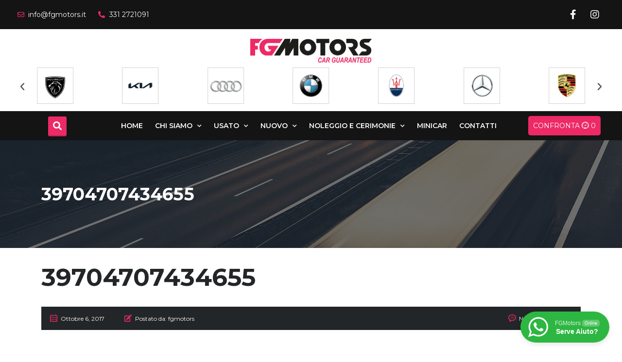

--- FILE ---
content_type: text/html; charset=UTF-8
request_url: https://www.fgmotors.it/veicoli/nissan-micra-5a-serie/attachment/39704707434655/
body_size: 29556
content:
<!DOCTYPE html>
<html lang="it-IT">
<head>
<meta charset="UTF-8">
<meta name="viewport" content="width=device-width, initial-scale=1.0, viewport-fit=cover" />		<script>window.koko_analytics = {"url":"https:\/\/www.fgmotors.it\/wp-admin\/admin-ajax.php?action=koko_analytics_collect","post_id":1321,"use_cookie":1,"cookie_path":"\/","dnt":true};</script><meta name='robots' content='index, follow, max-image-preview:large, max-snippet:-1, max-video-preview:-1' />
<!-- This site is optimized with the Yoast SEO plugin v19.0 - https://yoast.com/wordpress/plugins/seo/ -->
<title>39704707434655 - FGMotors - vendita di auto usate multimarche Modica</title>
<link rel="canonical" href="https://www.fgmotors.it/wp-content/uploads/39704707434655.jpg" />
<meta property="og:locale" content="it_IT" />
<meta property="og:type" content="article" />
<meta property="og:title" content="39704707434655 - FGMotors - vendita di auto usate multimarche Modica" />
<meta property="og:url" content="https://www.fgmotors.it/wp-content/uploads/39704707434655.jpg" />
<meta property="og:site_name" content="FGMotors - vendita di auto usate multimarche Modica" />
<meta property="og:image" content="https://www.fgmotors.it/wp-content/uploads/39704707434655.jpg" />
<meta property="og:image:width" content="622" />
<meta property="og:image:height" content="466" />
<meta property="og:image:type" content="image/jpeg" />
<meta name="twitter:card" content="summary" />
<script type="application/ld+json" class="yoast-schema-graph">{"@context":"https://schema.org","@graph":[{"@type":"Organization","@id":"https://www.fgmotors.it/#organization","name":"FG Motors","url":"https://www.fgmotors.it/","sameAs":[],"logo":{"@type":"ImageObject","inLanguage":"it-IT","@id":"https://www.fgmotors.it/#/schema/logo/image/","url":"https://www.fgmotors.it/wp-content/uploads/2021/05/logo-fg-motors-new-1.png","contentUrl":"https://www.fgmotors.it/wp-content/uploads/2021/05/logo-fg-motors-new-1.png","width":1000,"height":197,"caption":"FG Motors"},"image":{"@id":"https://www.fgmotors.it/#/schema/logo/image/"}},{"@type":"WebSite","@id":"https://www.fgmotors.it/#website","url":"https://www.fgmotors.it/","name":"FGMotors - vendita di auto usate multimarche Modica","description":"vendita di auto e moto usate multimarche Modica","publisher":{"@id":"https://www.fgmotors.it/#organization"},"potentialAction":[{"@type":"SearchAction","target":{"@type":"EntryPoint","urlTemplate":"https://www.fgmotors.it/?s={search_term_string}"},"query-input":"required name=search_term_string"}],"inLanguage":"it-IT"},{"@type":"WebPage","@id":"https://www.fgmotors.it/wp-content/uploads/39704707434655.jpg#webpage","url":"https://www.fgmotors.it/wp-content/uploads/39704707434655.jpg","name":"39704707434655 - FGMotors - vendita di auto usate multimarche Modica","isPartOf":{"@id":"https://www.fgmotors.it/#website"},"datePublished":"2017-10-06T07:35:58+00:00","dateModified":"2017-10-06T07:35:58+00:00","breadcrumb":{"@id":"https://www.fgmotors.it/wp-content/uploads/39704707434655.jpg#breadcrumb"},"inLanguage":"it-IT","potentialAction":[{"@type":"ReadAction","target":["https://www.fgmotors.it/wp-content/uploads/39704707434655.jpg"]}]},{"@type":"BreadcrumbList","@id":"https://www.fgmotors.it/wp-content/uploads/39704707434655.jpg#breadcrumb","itemListElement":[{"@type":"ListItem","position":1,"name":"Home","item":"https://www.fgmotors.it/"},{"@type":"ListItem","position":2,"name":"NISSAN Micra 5ª serie","item":"https://www.fgmotors.it/veicoli/nissan-micra-5a-serie/"},{"@type":"ListItem","position":3,"name":"39704707434655"}]}]}</script>
<!-- / Yoast SEO plugin. -->
<link rel='dns-prefetch' href='//www.fgmotors.it' />
<link rel='dns-prefetch' href='//static.addtoany.com' />
<link rel='dns-prefetch' href='//developers.google.com' />
<link rel='dns-prefetch' href='//maps.googleapis.com' />
<link rel='dns-prefetch' href='//fonts.googleapis.com' />
<link rel="alternate" type="application/rss+xml" title="FGMotors - vendita di auto usate multimarche Modica &raquo; Feed" href="https://www.fgmotors.it/feed/" />
<link rel="alternate" type="application/rss+xml" title="FGMotors - vendita di auto usate multimarche Modica &raquo; Feed dei commenti" href="https://www.fgmotors.it/comments/feed/" />
<link rel="alternate" type="application/rss+xml" title="FGMotors - vendita di auto usate multimarche Modica &raquo; 39704707434655 Feed dei commenti" href="https://www.fgmotors.it/veicoli/nissan-micra-5a-serie/attachment/39704707434655/feed/" />
<script type="text/javascript">
window._wpemojiSettings = {"baseUrl":"https:\/\/s.w.org\/images\/core\/emoji\/14.0.0\/72x72\/","ext":".png","svgUrl":"https:\/\/s.w.org\/images\/core\/emoji\/14.0.0\/svg\/","svgExt":".svg","source":{"concatemoji":"https:\/\/www.fgmotors.it\/wp-includes\/js\/wp-emoji-release.min.js?ver=6.2.7"}};
/*! This file is auto-generated */
!function(e,a,t){var n,r,o,i=a.createElement("canvas"),p=i.getContext&&i.getContext("2d");function s(e,t){p.clearRect(0,0,i.width,i.height),p.fillText(e,0,0);e=i.toDataURL();return p.clearRect(0,0,i.width,i.height),p.fillText(t,0,0),e===i.toDataURL()}function c(e){var t=a.createElement("script");t.src=e,t.defer=t.type="text/javascript",a.getElementsByTagName("head")[0].appendChild(t)}for(o=Array("flag","emoji"),t.supports={everything:!0,everythingExceptFlag:!0},r=0;r<o.length;r++)t.supports[o[r]]=function(e){if(p&&p.fillText)switch(p.textBaseline="top",p.font="600 32px Arial",e){case"flag":return s("\ud83c\udff3\ufe0f\u200d\u26a7\ufe0f","\ud83c\udff3\ufe0f\u200b\u26a7\ufe0f")?!1:!s("\ud83c\uddfa\ud83c\uddf3","\ud83c\uddfa\u200b\ud83c\uddf3")&&!s("\ud83c\udff4\udb40\udc67\udb40\udc62\udb40\udc65\udb40\udc6e\udb40\udc67\udb40\udc7f","\ud83c\udff4\u200b\udb40\udc67\u200b\udb40\udc62\u200b\udb40\udc65\u200b\udb40\udc6e\u200b\udb40\udc67\u200b\udb40\udc7f");case"emoji":return!s("\ud83e\udef1\ud83c\udffb\u200d\ud83e\udef2\ud83c\udfff","\ud83e\udef1\ud83c\udffb\u200b\ud83e\udef2\ud83c\udfff")}return!1}(o[r]),t.supports.everything=t.supports.everything&&t.supports[o[r]],"flag"!==o[r]&&(t.supports.everythingExceptFlag=t.supports.everythingExceptFlag&&t.supports[o[r]]);t.supports.everythingExceptFlag=t.supports.everythingExceptFlag&&!t.supports.flag,t.DOMReady=!1,t.readyCallback=function(){t.DOMReady=!0},t.supports.everything||(n=function(){t.readyCallback()},a.addEventListener?(a.addEventListener("DOMContentLoaded",n,!1),e.addEventListener("load",n,!1)):(e.attachEvent("onload",n),a.attachEvent("onreadystatechange",function(){"complete"===a.readyState&&t.readyCallback()})),(e=t.source||{}).concatemoji?c(e.concatemoji):e.wpemoji&&e.twemoji&&(c(e.twemoji),c(e.wpemoji)))}(window,document,window._wpemojiSettings);
</script>
<style type="text/css">
img.wp-smiley,
img.emoji {
display: inline !important;
border: none !important;
box-shadow: none !important;
height: 1em !important;
width: 1em !important;
margin: 0 0.07em !important;
vertical-align: -0.1em !important;
background: none !important;
padding: 0 !important;
}
</style>
<!-- <link rel='stylesheet' id='wp-block-library-css' href='https://www.fgmotors.it/wp-includes/css/dist/block-library/style.min.css?ver=6.2.7' type='text/css' media='all' /> -->
<!-- <link rel='stylesheet' id='jet-engine-frontend-css' href='https://www.fgmotors.it/wp-content/plugins/jet-engine/assets/css/frontend.css?ver=3.1.5' type='text/css' media='all' /> -->
<!-- <link rel='stylesheet' id='nta-css-popup-css' href='https://www.fgmotors.it/wp-content/plugins/wp-whatsapp/assets/dist/css/style.css?ver=6.2.7' type='text/css' media='all' /> -->
<!-- <link rel='stylesheet' id='classic-theme-styles-css' href='https://www.fgmotors.it/wp-includes/css/classic-themes.min.css?ver=6.2.7' type='text/css' media='all' /> -->
<link rel="stylesheet" type="text/css" href="//www.fgmotors.it/wp-content/cache/wpfc-minified/eg22cgzb/7xcus.css" media="all"/>
<style id='global-styles-inline-css' type='text/css'>
body{--wp--preset--color--black: #000000;--wp--preset--color--cyan-bluish-gray: #abb8c3;--wp--preset--color--white: #ffffff;--wp--preset--color--pale-pink: #f78da7;--wp--preset--color--vivid-red: #cf2e2e;--wp--preset--color--luminous-vivid-orange: #ff6900;--wp--preset--color--luminous-vivid-amber: #fcb900;--wp--preset--color--light-green-cyan: #7bdcb5;--wp--preset--color--vivid-green-cyan: #00d084;--wp--preset--color--pale-cyan-blue: #8ed1fc;--wp--preset--color--vivid-cyan-blue: #0693e3;--wp--preset--color--vivid-purple: #9b51e0;--wp--preset--gradient--vivid-cyan-blue-to-vivid-purple: linear-gradient(135deg,rgba(6,147,227,1) 0%,rgb(155,81,224) 100%);--wp--preset--gradient--light-green-cyan-to-vivid-green-cyan: linear-gradient(135deg,rgb(122,220,180) 0%,rgb(0,208,130) 100%);--wp--preset--gradient--luminous-vivid-amber-to-luminous-vivid-orange: linear-gradient(135deg,rgba(252,185,0,1) 0%,rgba(255,105,0,1) 100%);--wp--preset--gradient--luminous-vivid-orange-to-vivid-red: linear-gradient(135deg,rgba(255,105,0,1) 0%,rgb(207,46,46) 100%);--wp--preset--gradient--very-light-gray-to-cyan-bluish-gray: linear-gradient(135deg,rgb(238,238,238) 0%,rgb(169,184,195) 100%);--wp--preset--gradient--cool-to-warm-spectrum: linear-gradient(135deg,rgb(74,234,220) 0%,rgb(151,120,209) 20%,rgb(207,42,186) 40%,rgb(238,44,130) 60%,rgb(251,105,98) 80%,rgb(254,248,76) 100%);--wp--preset--gradient--blush-light-purple: linear-gradient(135deg,rgb(255,206,236) 0%,rgb(152,150,240) 100%);--wp--preset--gradient--blush-bordeaux: linear-gradient(135deg,rgb(254,205,165) 0%,rgb(254,45,45) 50%,rgb(107,0,62) 100%);--wp--preset--gradient--luminous-dusk: linear-gradient(135deg,rgb(255,203,112) 0%,rgb(199,81,192) 50%,rgb(65,88,208) 100%);--wp--preset--gradient--pale-ocean: linear-gradient(135deg,rgb(255,245,203) 0%,rgb(182,227,212) 50%,rgb(51,167,181) 100%);--wp--preset--gradient--electric-grass: linear-gradient(135deg,rgb(202,248,128) 0%,rgb(113,206,126) 100%);--wp--preset--gradient--midnight: linear-gradient(135deg,rgb(2,3,129) 0%,rgb(40,116,252) 100%);--wp--preset--duotone--dark-grayscale: url('#wp-duotone-dark-grayscale');--wp--preset--duotone--grayscale: url('#wp-duotone-grayscale');--wp--preset--duotone--purple-yellow: url('#wp-duotone-purple-yellow');--wp--preset--duotone--blue-red: url('#wp-duotone-blue-red');--wp--preset--duotone--midnight: url('#wp-duotone-midnight');--wp--preset--duotone--magenta-yellow: url('#wp-duotone-magenta-yellow');--wp--preset--duotone--purple-green: url('#wp-duotone-purple-green');--wp--preset--duotone--blue-orange: url('#wp-duotone-blue-orange');--wp--preset--font-size--small: 13px;--wp--preset--font-size--medium: 20px;--wp--preset--font-size--large: 36px;--wp--preset--font-size--x-large: 42px;--wp--preset--spacing--20: 0.44rem;--wp--preset--spacing--30: 0.67rem;--wp--preset--spacing--40: 1rem;--wp--preset--spacing--50: 1.5rem;--wp--preset--spacing--60: 2.25rem;--wp--preset--spacing--70: 3.38rem;--wp--preset--spacing--80: 5.06rem;--wp--preset--shadow--natural: 6px 6px 9px rgba(0, 0, 0, 0.2);--wp--preset--shadow--deep: 12px 12px 50px rgba(0, 0, 0, 0.4);--wp--preset--shadow--sharp: 6px 6px 0px rgba(0, 0, 0, 0.2);--wp--preset--shadow--outlined: 6px 6px 0px -3px rgba(255, 255, 255, 1), 6px 6px rgba(0, 0, 0, 1);--wp--preset--shadow--crisp: 6px 6px 0px rgba(0, 0, 0, 1);}:where(.is-layout-flex){gap: 0.5em;}body .is-layout-flow > .alignleft{float: left;margin-inline-start: 0;margin-inline-end: 2em;}body .is-layout-flow > .alignright{float: right;margin-inline-start: 2em;margin-inline-end: 0;}body .is-layout-flow > .aligncenter{margin-left: auto !important;margin-right: auto !important;}body .is-layout-constrained > .alignleft{float: left;margin-inline-start: 0;margin-inline-end: 2em;}body .is-layout-constrained > .alignright{float: right;margin-inline-start: 2em;margin-inline-end: 0;}body .is-layout-constrained > .aligncenter{margin-left: auto !important;margin-right: auto !important;}body .is-layout-constrained > :where(:not(.alignleft):not(.alignright):not(.alignfull)){max-width: var(--wp--style--global--content-size);margin-left: auto !important;margin-right: auto !important;}body .is-layout-constrained > .alignwide{max-width: var(--wp--style--global--wide-size);}body .is-layout-flex{display: flex;}body .is-layout-flex{flex-wrap: wrap;align-items: center;}body .is-layout-flex > *{margin: 0;}:where(.wp-block-columns.is-layout-flex){gap: 2em;}.has-black-color{color: var(--wp--preset--color--black) !important;}.has-cyan-bluish-gray-color{color: var(--wp--preset--color--cyan-bluish-gray) !important;}.has-white-color{color: var(--wp--preset--color--white) !important;}.has-pale-pink-color{color: var(--wp--preset--color--pale-pink) !important;}.has-vivid-red-color{color: var(--wp--preset--color--vivid-red) !important;}.has-luminous-vivid-orange-color{color: var(--wp--preset--color--luminous-vivid-orange) !important;}.has-luminous-vivid-amber-color{color: var(--wp--preset--color--luminous-vivid-amber) !important;}.has-light-green-cyan-color{color: var(--wp--preset--color--light-green-cyan) !important;}.has-vivid-green-cyan-color{color: var(--wp--preset--color--vivid-green-cyan) !important;}.has-pale-cyan-blue-color{color: var(--wp--preset--color--pale-cyan-blue) !important;}.has-vivid-cyan-blue-color{color: var(--wp--preset--color--vivid-cyan-blue) !important;}.has-vivid-purple-color{color: var(--wp--preset--color--vivid-purple) !important;}.has-black-background-color{background-color: var(--wp--preset--color--black) !important;}.has-cyan-bluish-gray-background-color{background-color: var(--wp--preset--color--cyan-bluish-gray) !important;}.has-white-background-color{background-color: var(--wp--preset--color--white) !important;}.has-pale-pink-background-color{background-color: var(--wp--preset--color--pale-pink) !important;}.has-vivid-red-background-color{background-color: var(--wp--preset--color--vivid-red) !important;}.has-luminous-vivid-orange-background-color{background-color: var(--wp--preset--color--luminous-vivid-orange) !important;}.has-luminous-vivid-amber-background-color{background-color: var(--wp--preset--color--luminous-vivid-amber) !important;}.has-light-green-cyan-background-color{background-color: var(--wp--preset--color--light-green-cyan) !important;}.has-vivid-green-cyan-background-color{background-color: var(--wp--preset--color--vivid-green-cyan) !important;}.has-pale-cyan-blue-background-color{background-color: var(--wp--preset--color--pale-cyan-blue) !important;}.has-vivid-cyan-blue-background-color{background-color: var(--wp--preset--color--vivid-cyan-blue) !important;}.has-vivid-purple-background-color{background-color: var(--wp--preset--color--vivid-purple) !important;}.has-black-border-color{border-color: var(--wp--preset--color--black) !important;}.has-cyan-bluish-gray-border-color{border-color: var(--wp--preset--color--cyan-bluish-gray) !important;}.has-white-border-color{border-color: var(--wp--preset--color--white) !important;}.has-pale-pink-border-color{border-color: var(--wp--preset--color--pale-pink) !important;}.has-vivid-red-border-color{border-color: var(--wp--preset--color--vivid-red) !important;}.has-luminous-vivid-orange-border-color{border-color: var(--wp--preset--color--luminous-vivid-orange) !important;}.has-luminous-vivid-amber-border-color{border-color: var(--wp--preset--color--luminous-vivid-amber) !important;}.has-light-green-cyan-border-color{border-color: var(--wp--preset--color--light-green-cyan) !important;}.has-vivid-green-cyan-border-color{border-color: var(--wp--preset--color--vivid-green-cyan) !important;}.has-pale-cyan-blue-border-color{border-color: var(--wp--preset--color--pale-cyan-blue) !important;}.has-vivid-cyan-blue-border-color{border-color: var(--wp--preset--color--vivid-cyan-blue) !important;}.has-vivid-purple-border-color{border-color: var(--wp--preset--color--vivid-purple) !important;}.has-vivid-cyan-blue-to-vivid-purple-gradient-background{background: var(--wp--preset--gradient--vivid-cyan-blue-to-vivid-purple) !important;}.has-light-green-cyan-to-vivid-green-cyan-gradient-background{background: var(--wp--preset--gradient--light-green-cyan-to-vivid-green-cyan) !important;}.has-luminous-vivid-amber-to-luminous-vivid-orange-gradient-background{background: var(--wp--preset--gradient--luminous-vivid-amber-to-luminous-vivid-orange) !important;}.has-luminous-vivid-orange-to-vivid-red-gradient-background{background: var(--wp--preset--gradient--luminous-vivid-orange-to-vivid-red) !important;}.has-very-light-gray-to-cyan-bluish-gray-gradient-background{background: var(--wp--preset--gradient--very-light-gray-to-cyan-bluish-gray) !important;}.has-cool-to-warm-spectrum-gradient-background{background: var(--wp--preset--gradient--cool-to-warm-spectrum) !important;}.has-blush-light-purple-gradient-background{background: var(--wp--preset--gradient--blush-light-purple) !important;}.has-blush-bordeaux-gradient-background{background: var(--wp--preset--gradient--blush-bordeaux) !important;}.has-luminous-dusk-gradient-background{background: var(--wp--preset--gradient--luminous-dusk) !important;}.has-pale-ocean-gradient-background{background: var(--wp--preset--gradient--pale-ocean) !important;}.has-electric-grass-gradient-background{background: var(--wp--preset--gradient--electric-grass) !important;}.has-midnight-gradient-background{background: var(--wp--preset--gradient--midnight) !important;}.has-small-font-size{font-size: var(--wp--preset--font-size--small) !important;}.has-medium-font-size{font-size: var(--wp--preset--font-size--medium) !important;}.has-large-font-size{font-size: var(--wp--preset--font-size--large) !important;}.has-x-large-font-size{font-size: var(--wp--preset--font-size--x-large) !important;}
.wp-block-navigation a:where(:not(.wp-element-button)){color: inherit;}
:where(.wp-block-columns.is-layout-flex){gap: 2em;}
.wp-block-pullquote{font-size: 1.5em;line-height: 1.6;}
</style>
<!-- <link rel='stylesheet' id='stm-stm-icon-css' href='https://www.fgmotors.it/wp-content/uploads/stm_fonts/stm-icon/stm-icon.css?ver=1.1' type='text/css' media='all' /> -->
<!-- <link rel='stylesheet' id='image-sizes-css' href='https://www.fgmotors.it/wp-content/plugins/image-sizes/assets/css/front.min.css?ver=4.0.4' type='text/css' media='all' /> -->
<!-- <link rel='stylesheet' id='owl.carousel-css' href='https://www.fgmotors.it/wp-content/plugins/stm_vehicles_listing/assets/css/frontend/owl.carousel.css?ver=6.2.7' type='text/css' media='all' /> -->
<!-- <link rel='stylesheet' id='bootstrap-grid-css' href='https://www.fgmotors.it/wp-content/plugins/stm_vehicles_listing/assets/css/frontend/grid.css?ver=6.2.7' type='text/css' media='all' /> -->
<!-- <link rel='stylesheet' id='light-gallery-css' href='https://www.fgmotors.it/wp-content/plugins/stm_vehicles_listing/assets/css/frontend/lightgallery.min.css?ver=6.2.7' type='text/css' media='all' /> -->
<!-- <link rel='stylesheet' id='font-awesome-min-css' href='https://www.fgmotors.it/wp-content/plugins/stm-motors-extends/nuxy/metaboxes/assets/vendors/font-awesome.min.css?ver=1759083049' type='text/css' media='all' /> -->
<!-- <link rel='stylesheet' id='stm-theme-style-css' href='https://www.fgmotors.it/wp-content/themes/motors/style.css?ver=4.0' type='text/css' media='all' /> -->
<!-- <link rel='stylesheet' id='child-style-css' href='https://www.fgmotors.it/wp-content/themes/motors-child/style.css?ver=6.2.7' type='text/css' media='all' /> -->
<!-- <link rel='stylesheet' id='stm-theme-default-icons-css' href='https://www.fgmotors.it/wp-content/themes/motors/assets/css/iconset-default.css?ver=4.0' type='text/css' media='all' /> -->
<!-- <link rel='stylesheet' id='stm-theme-service-icons-css' href='https://www.fgmotors.it/wp-content/themes/motors/assets/css/iconset-service.css?ver=4.0' type='text/css' media='all' /> -->
<!-- <link rel='stylesheet' id='stm-theme-boat-icons-css' href='https://www.fgmotors.it/wp-content/themes/motors/assets/css/iconset-boats.css?ver=4.0' type='text/css' media='all' /> -->
<!-- <link rel='stylesheet' id='stm-theme-moto-icons-css' href='https://www.fgmotors.it/wp-content/themes/motors/assets/css/iconset-motorcycles.css?ver=4.0' type='text/css' media='all' /> -->
<!-- <link rel='stylesheet' id='stm-theme-rental-icons-css' href='https://www.fgmotors.it/wp-content/themes/motors/assets/css/iconset-rental.css?ver=4.0' type='text/css' media='all' /> -->
<!-- <link rel='stylesheet' id='stm-theme-magazine-icons-css' href='https://www.fgmotors.it/wp-content/themes/motors/assets/css/iconset-magazine.css?ver=4.0' type='text/css' media='all' /> -->
<!-- <link rel='stylesheet' id='stm-theme-listing-two-icons-css' href='https://www.fgmotors.it/wp-content/themes/motors/assets/css/iconset-listing-two.css?ver=4.0' type='text/css' media='all' /> -->
<!-- <link rel='stylesheet' id='stm-theme-auto-parts-icons-css' href='https://www.fgmotors.it/wp-content/themes/motors/assets/css/iconset-auto-parts.css?ver=4.0' type='text/css' media='all' /> -->
<!-- <link rel='stylesheet' id='stm-theme-aircrafts-icons-css' href='https://www.fgmotors.it/wp-content/themes/motors/assets/css/iconset-aircrafts.css?ver=4.0' type='text/css' media='all' /> -->
<!-- <link rel='stylesheet' id='header-listing-css' href='https://www.fgmotors.it/wp-content/themes/motors/assets/css/dist/headers/header-listing.css?ver=4.0' type='text/css' media='all' /> -->
<link rel="stylesheet" type="text/css" href="//www.fgmotors.it/wp-content/cache/wpfc-minified/jm7uua0z/7xcus.css" media="all"/>
<link rel='stylesheet' id='stm_default_google_font-css' href='https://fonts.googleapis.com/css?family=Montserrat%3A100%2C100italic%2C200%2C200italic%2C300%2C300italic%2Cregular%2Citalic%2C500%2C500italic%2C600%2C600italic%2C700%2C700italic%2C800%2C800italic%2C900%2C900italic&#038;subset=latin%2Clatin-ext&#038;ver=4.0' type='text/css' media='all' />
<!-- <link rel='stylesheet' id='boostrap-css' href='https://www.fgmotors.it/wp-content/themes/motors/assets/css/bootstrap.min.css?ver=4.0' type='text/css' media='all' /> -->
<!-- <link rel='stylesheet' id='stm-select2-css' href='https://www.fgmotors.it/wp-content/themes/motors/assets/css/select2.min.css?ver=4.0' type='text/css' media='all' /> -->
<!-- <link rel='stylesheet' id='stm-datetimepicker-css' href='https://www.fgmotors.it/wp-content/themes/motors/assets/css/jquery.stmdatetimepicker.css?ver=4.0' type='text/css' media='all' /> -->
<!-- <link rel='stylesheet' id='stm-jquery-ui-css-css' href='https://www.fgmotors.it/wp-content/themes/motors/assets/css/jquery-ui.css?ver=4.0' type='text/css' media='all' /> -->
<!-- <link rel='stylesheet' id='stm-skin-custom-css' href='https://www.fgmotors.it/wp-content/uploads/stm_uploads/skin-custom.css?ver=24' type='text/css' media='all' /> -->
<!-- <link rel='stylesheet' id='stm-theme-style-animation-css' href='https://www.fgmotors.it/wp-content/themes/motors/assets/css/animation.css?ver=4.0' type='text/css' media='all' /> -->
<!-- <link rel='stylesheet' id='stm-wpcfto-styles-css' href='https://www.fgmotors.it/wp-content/uploads/stm_uploads/wpcfto-generate.css?ver=23' type='text/css' media='all' /> -->
<!-- <link rel='stylesheet' id='jet-blocks-css' href='https://www.fgmotors.it/wp-content/uploads/elementor/css/custom-jet-blocks.css?ver=1.3.5' type='text/css' media='all' /> -->
<!-- <link rel='stylesheet' id='jet-elements-css' href='https://www.fgmotors.it/wp-content/plugins/jet-elements/assets/css/jet-elements.css?ver=2.6.9' type='text/css' media='all' /> -->
<!-- <link rel='stylesheet' id='jet-elements-skin-css' href='https://www.fgmotors.it/wp-content/plugins/jet-elements/assets/css/jet-elements-skin.css?ver=2.6.9' type='text/css' media='all' /> -->
<!-- <link rel='stylesheet' id='elementor-icons-css' href='https://www.fgmotors.it/wp-content/plugins/elementor/assets/lib/eicons/css/elementor-icons.min.css?ver=5.20.0' type='text/css' media='all' /> -->
<!-- <link rel='stylesheet' id='elementor-frontend-css' href='https://www.fgmotors.it/wp-content/plugins/elementor/assets/css/frontend-lite.min.css?ver=3.13.4' type='text/css' media='all' /> -->
<!-- <link rel='stylesheet' id='swiper-css' href='https://www.fgmotors.it/wp-content/plugins/elementor/assets/lib/swiper/css/swiper.min.css?ver=5.3.6' type='text/css' media='all' /> -->
<link rel="stylesheet" type="text/css" href="//www.fgmotors.it/wp-content/cache/wpfc-minified/96ofszj9/7xcut.css" media="all"/>
<link rel='stylesheet' id='elementor-post-7352-css' href='https://www.fgmotors.it/wp-content/uploads/elementor/css/post-7352.css?ver=1753434389' type='text/css' media='all' />
<!-- <link rel='stylesheet' id='elementor-pro-css' href='https://www.fgmotors.it/wp-content/plugins/elementor-pro/assets/css/frontend-lite.min.css?ver=3.13.2' type='text/css' media='all' /> -->
<!-- <link rel='stylesheet' id='elementor-global-css' href='https://www.fgmotors.it/wp-content/uploads/elementor/css/global.css?ver=1753434389' type='text/css' media='all' /> -->
<link rel="stylesheet" type="text/css" href="//www.fgmotors.it/wp-content/cache/wpfc-minified/dtocaqnx/7xcus.css" media="all"/>
<link rel='stylesheet' id='elementor-post-7561-css' href='https://www.fgmotors.it/wp-content/uploads/elementor/css/post-7561.css?ver=1753434462' type='text/css' media='all' />
<link rel='stylesheet' id='elementor-post-7563-css' href='https://www.fgmotors.it/wp-content/uploads/elementor/css/post-7563.css?ver=1753434390' type='text/css' media='all' />
<!-- <link rel='stylesheet' id='addtoany-css' href='https://www.fgmotors.it/wp-content/plugins/add-to-any/addtoany.min.css?ver=1.16' type='text/css' media='all' /> -->
<link rel="stylesheet" type="text/css" href="//www.fgmotors.it/wp-content/cache/wpfc-minified/12hq37o7/7xcus.css" media="all"/>
<link rel='stylesheet' id='google-fonts-1-css' href='https://fonts.googleapis.com/css?family=Montserrat%3A100%2C100italic%2C200%2C200italic%2C300%2C300italic%2C400%2C400italic%2C500%2C500italic%2C600%2C600italic%2C700%2C700italic%2C800%2C800italic%2C900%2C900italic&#038;display=auto&#038;ver=6.2.7' type='text/css' media='all' />
<!-- <link rel='stylesheet' id='elementor-icons-shared-0-css' href='https://www.fgmotors.it/wp-content/plugins/elementor/assets/lib/font-awesome/css/fontawesome.min.css?ver=5.15.3' type='text/css' media='all' /> -->
<!-- <link rel='stylesheet' id='elementor-icons-fa-solid-css' href='https://www.fgmotors.it/wp-content/plugins/elementor/assets/lib/font-awesome/css/solid.min.css?ver=5.15.3' type='text/css' media='all' /> -->
<!-- <link rel='stylesheet' id='elementor-icons-fa-regular-css' href='https://www.fgmotors.it/wp-content/plugins/elementor/assets/lib/font-awesome/css/regular.min.css?ver=5.15.3' type='text/css' media='all' /> -->
<!-- <link rel='stylesheet' id='elementor-icons-fa-brands-css' href='https://www.fgmotors.it/wp-content/plugins/elementor/assets/lib/font-awesome/css/brands.min.css?ver=5.15.3' type='text/css' media='all' /> -->
<link rel="stylesheet" type="text/css" href="//www.fgmotors.it/wp-content/cache/wpfc-minified/26m4cq/7xcut.css" media="all"/>
<link rel="preconnect" href="https://fonts.gstatic.com/" crossorigin><script type='text/javascript' id='addtoany-core-js-before'>
window.a2a_config=window.a2a_config||{};a2a_config.callbacks=[];a2a_config.overlays=[];a2a_config.templates={};a2a_localize = {
Share: "Condividi",
Save: "Salva",
Subscribe: "Abbonati",
Email: "Email",
Bookmark: "Segnalibro",
ShowAll: "espandi",
ShowLess: "comprimi",
FindServices: "Trova servizi",
FindAnyServiceToAddTo: "Trova subito un servizio da aggiungere",
PoweredBy: "Powered by",
ShareViaEmail: "Condividi via email",
SubscribeViaEmail: "Iscriviti via email",
BookmarkInYourBrowser: "Aggiungi ai segnalibri",
BookmarkInstructions: "Premi Ctrl+D o \u2318+D per mettere questa pagina nei preferiti",
AddToYourFavorites: "Aggiungi ai favoriti",
SendFromWebOrProgram: "Invia da qualsiasi indirizzo email o programma di posta elettronica",
EmailProgram: "Programma di posta elettronica",
More: "Di più&#8230;",
ThanksForSharing: "Grazie per la condivisione!",
ThanksForFollowing: "Thanks for following!"
};
</script>
<script type='text/javascript' async src='https://static.addtoany.com/menu/page.js' id='addtoany-core-js'></script>
<script src='//www.fgmotors.it/wp-content/cache/wpfc-minified/2c35oe4n/7xcus.js' type="text/javascript"></script>
<!-- <script type='text/javascript' src='https://www.fgmotors.it/wp-includes/js/jquery/jquery.min.js?ver=3.6.4' id='jquery-core-js'></script> -->
<!-- <script type='text/javascript' src='https://www.fgmotors.it/wp-includes/js/jquery/jquery-migrate.min.js?ver=3.4.0' id='jquery-migrate-js'></script> -->
<!-- <script type='text/javascript' async src='https://www.fgmotors.it/wp-content/plugins/add-to-any/addtoany.min.js?ver=1.1' id='addtoany-jquery-js'></script> -->
<!-- <script type='text/javascript' src='https://www.fgmotors.it/wp-content/themes/motors/assets/js/classie.js?ver=4.0' id='stm-classie-js'></script> -->
<!-- <script type='text/javascript' src='https://www.fgmotors.it/wp-content/themes/motors/assets/js/vivus.min.js?ver=4.0' id='vivus-js'></script> -->
<!-- <script type='text/javascript' src='https://www.fgmotors.it/wp-content/themes/motors/assets/js/jquery.cookie.js?ver=4.0' id='jquery-cookie-theme-js'></script> -->
<link rel="https://api.w.org/" href="https://www.fgmotors.it/wp-json/" /><link rel="alternate" type="application/json" href="https://www.fgmotors.it/wp-json/wp/v2/media/1321" /><link rel="EditURI" type="application/rsd+xml" title="RSD" href="https://www.fgmotors.it/xmlrpc.php?rsd" />
<link rel="wlwmanifest" type="application/wlwmanifest+xml" href="https://www.fgmotors.it/wp-includes/wlwmanifest.xml" />
<meta name="generator" content="WordPress 6.2.7" />
<link rel='shortlink' href='https://www.fgmotors.it/?p=1321' />
<link rel="alternate" type="application/json+oembed" href="https://www.fgmotors.it/wp-json/oembed/1.0/embed?url=https%3A%2F%2Fwww.fgmotors.it%2Fveicoli%2Fnissan-micra-5a-serie%2Fattachment%2F39704707434655%2F" />
<link rel="alternate" type="text/xml+oembed" href="https://www.fgmotors.it/wp-json/oembed/1.0/embed?url=https%3A%2F%2Fwww.fgmotors.it%2Fveicoli%2Fnissan-micra-5a-serie%2Fattachment%2F39704707434655%2F&#038;format=xml" />
<!-- start Simple Custom CSS and JS -->
<!-- Add HTML code to the header or the footer.
For example, you can use the following code for loading the jQuery library from Google CDN:
<script src="https://ajax.googleapis.com/ajax/libs/jquery/3.4.1/jquery.min.js"></script>
or the following one for loading the Bootstrap library from MaxCDN:
<link rel="stylesheet" href="https://stackpath.bootstrapcdn.com/bootstrap/4.3.1/css/bootstrap.min.css" integrity="sha384-ggOyR0iXCbMQv3Xipma34MD+dH/1fQ784/j6cY/iJTQUOhcWr7x9JvoRxT2MZw1T" crossorigin="anonymous">
-- End of the comment --> 
<!-- Global site tag (gtag.js) - Google Analytics -->
<meta name="facebook-domain-verification" content="hdo4sk0an02fmeun12cvmhz8xzy60z" />
<script async src="https://www.googletagmanager.com/gtag/js?id=G-JCSYEPV2JE"></script>
<script>
window.dataLayer = window.dataLayer || [];
function gtag(){dataLayer.push(arguments);}
gtag('js', new Date());
gtag('config', 'G-JCSYEPV2JE');
</script>
<!-- end Simple Custom CSS and JS -->
<!-- start Simple Custom CSS and JS -->
<style type="text/css">
/* Add your CSS code here.
For example:
.example {
color: red;
}
For brushing up on your CSS knowledge, check out http://www.w3schools.com/css/css_syntax.asp
End of comment */ 
.stm-listing-photos-unit{
display:none !important;
}
.a2a_kit_size_32{
line-height:initial !important;
}
.addtoany_shortcode {
}
.slider_header_logo .elementor-carousel-image{
border: 1px solid #d1d1d1;
padding: 20px !IMPORTANT;
width: 75px;
height: 75px;
margin:0 auto;
}
.stm_listing_icon_filter_single .inner{
margin: 5px;
border: 1px solid #d1d1d1;
padding: 20px !IMPORTANT;
}
.discounted-price{
padding:0px 7px 3px 10px !important;
}
.sale-price .heading-font{
font-size: 20px;
}
.align-center h1, .align-center h2, .align-center h3 {
text-align:center !important;
}
.slider_home .elementor-section-wrap{
overflow:hidden;
}
.slide_home{
transform:scale(1);
transition: all 0.5s !important;
}
.slide_home:hover{
transform:scale(1.1);
transition: all 0.5s;
}
#butterbean-control-sale_price{
display:none !important;
}
.main_menu_float{
z-index:50;
width:100%;
top:0px;
}
.main_menu_mobile_float{
z-index: 50;
width: 100%;
position: fixed;
top: 0;
margin: 0 !important;
background: #fff !important;
border-bottom: 1px solid #000;
}
.logo_header{
transition: all .5s ease-in-out
}
.list_auto .elementor-widget-container{
overflow:hidden;
}
.stm_dynamic_listing_filter_nav .active{
background-color:#ED2966;  
}
.stm-table-main{
margin:0px !important;
}
.stm-table-main .label-td{
color:#FFFFFF;
}
.stm-table-main .heading-font{
color:#FFFFFF !important;
}
.stm_listing_tabs_style_2{
border:0px !important;
padding:0px;
}
.stm_listing_tabs_style_2 .stm_listing_nav_list{
display:none;
}
.stm_listing_tabs_style_2 .clearfix{
padding:0px;
}
.price{
min-width: auto !important;
border-radius: 5px;
}
.price::before{
display:none !important;
}
.normal-price{
left: 0px !important; 
padding: 5px 10px !important;
}
.meta-bottom{
display:none;
}
.stm-listing-directory-list-loop{
border:0px !important;
box-shadow: 0px 5px 15px 0px rgb(0 0 0 / 6%);
}
.stm-listing-directory-list-loop image{
padding:0px !important;
}
.stm-listing-directory-list-loop .meta-top{
padding:10px;
margin-bottom:0px;
}
.stm-listing-directory-list-loop .meta-middle-row{
margin:0px !important;
}
input[type='radio']{
opacity:1 !important;
margin-left:-10px !important;
}
input[type='checkbox']{
opacity:1 !important;
margin-left:-10px !important;
}
.lOffer-compare{
padding: 10px;
float:right;
background-color: #ED2966;
border-radius: 5px;
color: white !important;
}
.sidebar-sm-mg-bt .chiudi_filtri{
display: none;
}
.single-car-actions{
float:right !important;
}
.stm-featured-top-cars-title, .stm-isotope-sorting-featured-top{
display:none;
}
.stm-badge-directory{
position: absolute;
font-size: 10px !important;
border-radius: 250px !important;
padding: 0 10px !important;
top: 5px !important;
right: 5px !important;
width: auto !important;
height: 33px;
line-height: 33px;
transform: rotate(0deg) !important;
background-color: #ED2966;
color: #fff !important;
text-transform: uppercase;
font-weight: 700;
text-align: center;
white-space: nowrap;
overflow: hidden;
text-overflow: ellipsis;
}
.wa__button{
width: auto !important;
}
.button_privacy{
background-color:#ED2966 !important;
}
.select2-container{
}
.chiudi_filtri{
text-align: center;
background-color: red;
color: #FFFFFF;
padding: 10px;
}
.stm_listing_icon_filter.owl-carousel .owl-controls .owl-nav .owl-next{
right: -8% !important
}
@media(max-width:768px){
.meta-middle-unit{
padding-bottom: 0;
margin-bottom: 10px;
}
.meta-middle-unit .value{
vertical-align: baseline !important;
float: right;
}
.stm-car-view-more{
margin-top:0px !important
}
.sidebar-sm-mg-bt{
position: fixed;
background:#fff;
width: 0;
height: 100vh;
top: 0;
left: -1200px;
z-index: 99;
overflow-y:scroll;
padding: 0px 0px 100px 0px;
}
.sidebar-sm-mg-bt > form{
width: 100% !important;
position: relative;
display:block;
}
.select2-container--open{
z-index: 999
}
.sidebar-sm-mg-bt .chiudi_filtri{
display: block;
}
.single-car-actions{
float: left 
}
.listing-list-loop .content {
margin-top:0px;
}
.listing-list-loop .content .title{
margin-top:10px;
}
}
</style>
<!-- end Simple Custom CSS and JS -->
<script type="text/javascript">
var stm_lang_code = 'it';
var ajaxurl = 'https://www.fgmotors.it/wp-admin/admin-ajax.php';
var stm_site_blog_id = "1";
var stm_added_to_compare_text = "Added to compare";
var stm_removed_from_compare_text = "was removed from compare";
var stm_already_added_to_compare_text = "You have already added 3 cars";
</script>
<script type="text/javascript">
var stm_wpcfto_ajaxurl = 'https://www.fgmotors.it/wp-admin/admin-ajax.php';
</script>
<style>
.vue_is_disabled {
display: none;
}
</style>
<script>
var stm_wpcfto_nonces = {"wpcfto_save_settings":"99f8aae4a2","get_image_url":"3abe05837e","wpcfto_upload_file":"d52109addd","wpcfto_search_posts":"facdbaeffd"};
</script>
<meta name="generator" content="Elementor 3.13.4; features: e_dom_optimization, e_optimized_assets_loading, e_optimized_css_loading, a11y_improvements, additional_custom_breakpoints; settings: css_print_method-external, google_font-enabled, font_display-auto">
<!-- Meta Pixel Code -->
<script type='text/javascript'>
!function(f,b,e,v,n,t,s){if(f.fbq)return;n=f.fbq=function(){n.callMethod?
n.callMethod.apply(n,arguments):n.queue.push(arguments)};if(!f._fbq)f._fbq=n;
n.push=n;n.loaded=!0;n.version='2.0';n.queue=[];t=b.createElement(e);t.async=!0;
t.src=v;s=b.getElementsByTagName(e)[0];s.parentNode.insertBefore(t,s)}(window,
document,'script','https://connect.facebook.net/en_US/fbevents.js?v=next');
</script>
<!-- End Meta Pixel Code -->
<script type='text/javascript'>
var url = window.location.href + '?ob=open-bridge';
fbq('set', 'openbridge', '512901516571384', url);
</script>
<script type='text/javascript'>fbq('init', '512901516571384', {}, {
"agent": "wordpress-6.2.7-3.0.11"
})</script><script type='text/javascript'>
fbq('track', 'PageView', []);
</script>
<!-- Meta Pixel Code -->
<noscript>
<img height="1" width="1" style="display:none" alt="fbpx"
src="https://www.facebook.com/tr?id=512901516571384&ev=PageView&noscript=1" />
</noscript>
<!-- End Meta Pixel Code -->
<style type="text/css">.recentcomments a{display:inline !important;padding:0 !important;margin:0 !important;}</style><meta name="generator" content="Powered by WPBakery Page Builder - drag and drop page builder for WordPress."/>
<link rel="icon" href="https://www.fgmotors.it/wp-content/uploads/2021/05/favicon-150x150.png" sizes="32x32" />
<link rel="icon" href="https://www.fgmotors.it/wp-content/uploads/2021/05/favicon.png" sizes="192x192" />
<link rel="apple-touch-icon" href="https://www.fgmotors.it/wp-content/uploads/2021/05/favicon-180x180.png" />
<meta name="msapplication-TileImage" content="https://www.fgmotors.it/wp-content/uploads/2021/05/favicon.png" />
<noscript><style> .wpb_animate_when_almost_visible { opacity: 1; }</style></noscript></head>
<body class="attachment attachment-template-default single single-attachment postid-1321 attachmentid-1321 attachment-jpeg stm-template-listing stm-user-not-logged-in stm-layout-header-listing wpb-js-composer js-comp-ver-6.8.0 vc_responsive elementor-default elementor-kit-7352">
<svg xmlns="http://www.w3.org/2000/svg" viewBox="0 0 0 0" width="0" height="0" focusable="false" role="none" style="visibility: hidden; position: absolute; left: -9999px; overflow: hidden;" ><defs><filter id="wp-duotone-dark-grayscale"><feColorMatrix color-interpolation-filters="sRGB" type="matrix" values=" .299 .587 .114 0 0 .299 .587 .114 0 0 .299 .587 .114 0 0 .299 .587 .114 0 0 " /><feComponentTransfer color-interpolation-filters="sRGB" ><feFuncR type="table" tableValues="0 0.49803921568627" /><feFuncG type="table" tableValues="0 0.49803921568627" /><feFuncB type="table" tableValues="0 0.49803921568627" /><feFuncA type="table" tableValues="1 1" /></feComponentTransfer><feComposite in2="SourceGraphic" operator="in" /></filter></defs></svg><svg xmlns="http://www.w3.org/2000/svg" viewBox="0 0 0 0" width="0" height="0" focusable="false" role="none" style="visibility: hidden; position: absolute; left: -9999px; overflow: hidden;" ><defs><filter id="wp-duotone-grayscale"><feColorMatrix color-interpolation-filters="sRGB" type="matrix" values=" .299 .587 .114 0 0 .299 .587 .114 0 0 .299 .587 .114 0 0 .299 .587 .114 0 0 " /><feComponentTransfer color-interpolation-filters="sRGB" ><feFuncR type="table" tableValues="0 1" /><feFuncG type="table" tableValues="0 1" /><feFuncB type="table" tableValues="0 1" /><feFuncA type="table" tableValues="1 1" /></feComponentTransfer><feComposite in2="SourceGraphic" operator="in" /></filter></defs></svg><svg xmlns="http://www.w3.org/2000/svg" viewBox="0 0 0 0" width="0" height="0" focusable="false" role="none" style="visibility: hidden; position: absolute; left: -9999px; overflow: hidden;" ><defs><filter id="wp-duotone-purple-yellow"><feColorMatrix color-interpolation-filters="sRGB" type="matrix" values=" .299 .587 .114 0 0 .299 .587 .114 0 0 .299 .587 .114 0 0 .299 .587 .114 0 0 " /><feComponentTransfer color-interpolation-filters="sRGB" ><feFuncR type="table" tableValues="0.54901960784314 0.98823529411765" /><feFuncG type="table" tableValues="0 1" /><feFuncB type="table" tableValues="0.71764705882353 0.25490196078431" /><feFuncA type="table" tableValues="1 1" /></feComponentTransfer><feComposite in2="SourceGraphic" operator="in" /></filter></defs></svg><svg xmlns="http://www.w3.org/2000/svg" viewBox="0 0 0 0" width="0" height="0" focusable="false" role="none" style="visibility: hidden; position: absolute; left: -9999px; overflow: hidden;" ><defs><filter id="wp-duotone-blue-red"><feColorMatrix color-interpolation-filters="sRGB" type="matrix" values=" .299 .587 .114 0 0 .299 .587 .114 0 0 .299 .587 .114 0 0 .299 .587 .114 0 0 " /><feComponentTransfer color-interpolation-filters="sRGB" ><feFuncR type="table" tableValues="0 1" /><feFuncG type="table" tableValues="0 0.27843137254902" /><feFuncB type="table" tableValues="0.5921568627451 0.27843137254902" /><feFuncA type="table" tableValues="1 1" /></feComponentTransfer><feComposite in2="SourceGraphic" operator="in" /></filter></defs></svg><svg xmlns="http://www.w3.org/2000/svg" viewBox="0 0 0 0" width="0" height="0" focusable="false" role="none" style="visibility: hidden; position: absolute; left: -9999px; overflow: hidden;" ><defs><filter id="wp-duotone-midnight"><feColorMatrix color-interpolation-filters="sRGB" type="matrix" values=" .299 .587 .114 0 0 .299 .587 .114 0 0 .299 .587 .114 0 0 .299 .587 .114 0 0 " /><feComponentTransfer color-interpolation-filters="sRGB" ><feFuncR type="table" tableValues="0 0" /><feFuncG type="table" tableValues="0 0.64705882352941" /><feFuncB type="table" tableValues="0 1" /><feFuncA type="table" tableValues="1 1" /></feComponentTransfer><feComposite in2="SourceGraphic" operator="in" /></filter></defs></svg><svg xmlns="http://www.w3.org/2000/svg" viewBox="0 0 0 0" width="0" height="0" focusable="false" role="none" style="visibility: hidden; position: absolute; left: -9999px; overflow: hidden;" ><defs><filter id="wp-duotone-magenta-yellow"><feColorMatrix color-interpolation-filters="sRGB" type="matrix" values=" .299 .587 .114 0 0 .299 .587 .114 0 0 .299 .587 .114 0 0 .299 .587 .114 0 0 " /><feComponentTransfer color-interpolation-filters="sRGB" ><feFuncR type="table" tableValues="0.78039215686275 1" /><feFuncG type="table" tableValues="0 0.94901960784314" /><feFuncB type="table" tableValues="0.35294117647059 0.47058823529412" /><feFuncA type="table" tableValues="1 1" /></feComponentTransfer><feComposite in2="SourceGraphic" operator="in" /></filter></defs></svg><svg xmlns="http://www.w3.org/2000/svg" viewBox="0 0 0 0" width="0" height="0" focusable="false" role="none" style="visibility: hidden; position: absolute; left: -9999px; overflow: hidden;" ><defs><filter id="wp-duotone-purple-green"><feColorMatrix color-interpolation-filters="sRGB" type="matrix" values=" .299 .587 .114 0 0 .299 .587 .114 0 0 .299 .587 .114 0 0 .299 .587 .114 0 0 " /><feComponentTransfer color-interpolation-filters="sRGB" ><feFuncR type="table" tableValues="0.65098039215686 0.40392156862745" /><feFuncG type="table" tableValues="0 1" /><feFuncB type="table" tableValues="0.44705882352941 0.4" /><feFuncA type="table" tableValues="1 1" /></feComponentTransfer><feComposite in2="SourceGraphic" operator="in" /></filter></defs></svg><svg xmlns="http://www.w3.org/2000/svg" viewBox="0 0 0 0" width="0" height="0" focusable="false" role="none" style="visibility: hidden; position: absolute; left: -9999px; overflow: hidden;" ><defs><filter id="wp-duotone-blue-orange"><feColorMatrix color-interpolation-filters="sRGB" type="matrix" values=" .299 .587 .114 0 0 .299 .587 .114 0 0 .299 .587 .114 0 0 .299 .587 .114 0 0 " /><feComponentTransfer color-interpolation-filters="sRGB" ><feFuncR type="table" tableValues="0.098039215686275 1" /><feFuncG type="table" tableValues="0 0.66274509803922" /><feFuncB type="table" tableValues="0.84705882352941 0.41960784313725" /><feFuncA type="table" tableValues="1 1" /></feComponentTransfer><feComposite in2="SourceGraphic" operator="in" /></filter></defs></svg>		<div data-elementor-type="header" data-elementor-id="7561" class="elementor elementor-7561 elementor-location-header">
<section class="elementor-section elementor-top-section elementor-element elementor-element-66af40f9 elementor-section-full_width elementor-section-content-middle elementor-section-height-default elementor-section-height-default" data-id="66af40f9" data-element_type="section" data-settings="{&quot;background_background&quot;:&quot;classic&quot;}">
<div class="elementor-container elementor-column-gap-no">
<div class="elementor-column elementor-col-100 elementor-top-column elementor-element elementor-element-6d0c8508" data-id="6d0c8508" data-element_type="column">
<div class="elementor-widget-wrap elementor-element-populated">
<section class="elementor-section elementor-inner-section elementor-element elementor-element-3073347 elementor-section-full_width elementor-section-content-middle elementor-hidden-desktop elementor-section-height-default elementor-section-height-default" data-id="3073347" data-element_type="section" data-settings="{&quot;background_background&quot;:&quot;classic&quot;,&quot;sticky&quot;:&quot;top&quot;,&quot;sticky_on&quot;:[&quot;desktop&quot;,&quot;tablet&quot;,&quot;mobile&quot;],&quot;sticky_offset&quot;:0,&quot;sticky_effects_offset&quot;:0}">
<div class="elementor-container elementor-column-gap-default">
<div class="elementor-column elementor-col-33 elementor-inner-column elementor-element elementor-element-f5d1a14" data-id="f5d1a14" data-element_type="column">
<div class="elementor-widget-wrap elementor-element-populated">
<div class="elementor-element elementor-element-29eecaa elementor-widget__width-auto elementor-widget elementor-widget-jet-search" data-id="29eecaa" data-element_type="widget" data-widget_type="jet-search.default">
<div class="elementor-widget-container">
<div class="elementor-jet-search jet-blocks"><div class="jet-search"><div class="jet-search__popup jet-search__popup--full-screen jet-search__popup--fade-effect">
<div class="jet-search__popup-content"><form role="search" method="get" class="jet-search__form" action="https://www.fgmotors.it/">
<label class="jet-search__label">
<input type="search" class="jet-search__field" placeholder="Cerca &hellip;" value="" name="s" />
</label>
<button type="submit" class="jet-search__submit" aria-label="submit search"><span class="jet-search__submit-icon jet-blocks-icon"><i aria-hidden="true" class="fas fa-search"></i></span></button>
</form><button type="button" class="jet-search__popup-close"><span class="jet-search__popup-close-icon jet-blocks-icon"><i aria-hidden="true" class="fas fa-times"></i></span></button></div>
</div>
<div class="jet-search__popup-trigger-container">
<button type="button" class="jet-search__popup-trigger"><span class="jet-search__popup-trigger-icon jet-blocks-icon"><i aria-hidden="true" class="fas fa-search"></i></span></button>
</div></div></div>		</div>
</div>
</div>
</div>
<div class="elementor-column elementor-col-33 elementor-inner-column elementor-element elementor-element-db2cbd8" data-id="db2cbd8" data-element_type="column">
<div class="elementor-widget-wrap elementor-element-populated">
<div class="elementor-element elementor-element-ad5f3e8 logo_header elementor-widget elementor-widget-image" data-id="ad5f3e8" data-element_type="widget" data-widget_type="image.default">
<div class="elementor-widget-container">
<style>/*! elementor - v3.13.3 - 28-05-2023 */
.elementor-widget-image{text-align:center}.elementor-widget-image a{display:inline-block}.elementor-widget-image a img[src$=".svg"]{width:48px}.elementor-widget-image img{vertical-align:middle;display:inline-block}</style>													<a href="https://www.fgmotors.it">
<img width="1000" height="197" src="https://www.fgmotors.it/wp-content/uploads/2021/05/logo-fg-motors-new-1.png" class="attachment-large size-large wp-image-8118" alt="" loading="lazy" srcset="https://www.fgmotors.it/wp-content/uploads/2021/05/logo-fg-motors-new-1.png 1000w, https://www.fgmotors.it/wp-content/uploads/2021/05/logo-fg-motors-new-1-300x59.png 300w, https://www.fgmotors.it/wp-content/uploads/2021/05/logo-fg-motors-new-1-768x151.png 768w, https://www.fgmotors.it/wp-content/uploads/2021/05/logo-fg-motors-new-1-770x152.png 770w, https://www.fgmotors.it/wp-content/uploads/2021/05/logo-fg-motors-new-1-536x106.png 536w" sizes="(max-width: 1000px) 100vw, 1000px" />								</a>
</div>
</div>
</div>
</div>
<div class="elementor-column elementor-col-33 elementor-inner-column elementor-element elementor-element-dc71ef5" data-id="dc71ef5" data-element_type="column">
<div class="elementor-widget-wrap elementor-element-populated">
<div class="elementor-element elementor-element-4d976d2 elementor-view-default elementor-widget elementor-widget-icon" data-id="4d976d2" data-element_type="widget" data-widget_type="icon.default">
<div class="elementor-widget-container">
<div class="elementor-icon-wrapper">
<a class="elementor-icon" href="#elementor-action%3Aaction%3Dpopup%3Aopen%26settings%3DeyJpZCI6Ijc3ODgiLCJ0b2dnbGUiOmZhbHNlfQ%3D%3D">
<i aria-hidden="true" class="fas fa-bars"></i>			</a>
</div>
</div>
</div>
</div>
</div>
</div>
</section>
<section class="elementor-section elementor-inner-section elementor-element elementor-element-63f02e1a elementor-section-content-middle elementor-section-full_width elementor-hidden-tablet elementor-hidden-phone elementor-section-height-default elementor-section-height-default" data-id="63f02e1a" data-element_type="section" data-settings="{&quot;background_background&quot;:&quot;classic&quot;}">
<div class="elementor-container elementor-column-gap-default">
<div class="elementor-column elementor-col-50 elementor-inner-column elementor-element elementor-element-3cc860" data-id="3cc860" data-element_type="column">
<div class="elementor-widget-wrap elementor-element-populated">
<div class="elementor-element elementor-element-2cd986fd elementor-icon-list--layout-inline elementor-list-item-link-full_width elementor-widget elementor-widget-icon-list" data-id="2cd986fd" data-element_type="widget" data-widget_type="icon-list.default">
<div class="elementor-widget-container">
<!-- <link rel="stylesheet" href="https://www.fgmotors.it/wp-content/plugins/elementor/assets/css/widget-icon-list.min.css"> -->
<link rel="stylesheet" type="text/css" href="//www.fgmotors.it/wp-content/cache/wpfc-minified/6oji802v/7xcus.css" media="all"/>		<ul class="elementor-icon-list-items elementor-inline-items">
<li class="elementor-icon-list-item elementor-inline-item">
<a href="mailto:info@fgmotors.it">
<span class="elementor-icon-list-icon">
<i aria-hidden="true" class="far fa-envelope"></i>						</span>
<span class="elementor-icon-list-text"> info@fgmotors.it</span>
</a>
</li>
<li class="elementor-icon-list-item elementor-inline-item">
<a href="tel:331%202721091">
<span class="elementor-icon-list-icon">
<i aria-hidden="true" class="fas fa-phone-alt"></i>						</span>
<span class="elementor-icon-list-text">331 2721091</span>
</a>
</li>
</ul>
</div>
</div>
</div>
</div>
<div class="elementor-column elementor-col-50 elementor-inner-column elementor-element elementor-element-7d06d5cb" data-id="7d06d5cb" data-element_type="column">
<div class="elementor-widget-wrap elementor-element-populated">
<div class="elementor-element elementor-element-3f2ae44 e-grid-align-right elementor-shape-rounded elementor-grid-0 elementor-widget elementor-widget-social-icons" data-id="3f2ae44" data-element_type="widget" data-widget_type="social-icons.default">
<div class="elementor-widget-container">
<style>/*! elementor - v3.13.3 - 28-05-2023 */
.elementor-widget-social-icons.elementor-grid-0 .elementor-widget-container,.elementor-widget-social-icons.elementor-grid-mobile-0 .elementor-widget-container,.elementor-widget-social-icons.elementor-grid-tablet-0 .elementor-widget-container{line-height:1;font-size:0}.elementor-widget-social-icons:not(.elementor-grid-0):not(.elementor-grid-tablet-0):not(.elementor-grid-mobile-0) .elementor-grid{display:inline-grid}.elementor-widget-social-icons .elementor-grid{grid-column-gap:var(--grid-column-gap,5px);grid-row-gap:var(--grid-row-gap,5px);grid-template-columns:var(--grid-template-columns);justify-content:var(--justify-content,center);justify-items:var(--justify-content,center)}.elementor-icon.elementor-social-icon{font-size:var(--icon-size,25px);line-height:var(--icon-size,25px);width:calc(var(--icon-size, 25px) + (2 * var(--icon-padding, .5em)));height:calc(var(--icon-size, 25px) + (2 * var(--icon-padding, .5em)))}.elementor-social-icon{--e-social-icon-icon-color:#fff;display:inline-flex;background-color:#69727d;align-items:center;justify-content:center;text-align:center;cursor:pointer}.elementor-social-icon i{color:var(--e-social-icon-icon-color)}.elementor-social-icon svg{fill:var(--e-social-icon-icon-color)}.elementor-social-icon:last-child{margin:0}.elementor-social-icon:hover{opacity:.9;color:#fff}.elementor-social-icon-android{background-color:#a4c639}.elementor-social-icon-apple{background-color:#999}.elementor-social-icon-behance{background-color:#1769ff}.elementor-social-icon-bitbucket{background-color:#205081}.elementor-social-icon-codepen{background-color:#000}.elementor-social-icon-delicious{background-color:#39f}.elementor-social-icon-deviantart{background-color:#05cc47}.elementor-social-icon-digg{background-color:#005be2}.elementor-social-icon-dribbble{background-color:#ea4c89}.elementor-social-icon-elementor{background-color:#d30c5c}.elementor-social-icon-envelope{background-color:#ea4335}.elementor-social-icon-facebook,.elementor-social-icon-facebook-f{background-color:#3b5998}.elementor-social-icon-flickr{background-color:#0063dc}.elementor-social-icon-foursquare{background-color:#2d5be3}.elementor-social-icon-free-code-camp,.elementor-social-icon-freecodecamp{background-color:#006400}.elementor-social-icon-github{background-color:#333}.elementor-social-icon-gitlab{background-color:#e24329}.elementor-social-icon-globe{background-color:#69727d}.elementor-social-icon-google-plus,.elementor-social-icon-google-plus-g{background-color:#dd4b39}.elementor-social-icon-houzz{background-color:#7ac142}.elementor-social-icon-instagram{background-color:#262626}.elementor-social-icon-jsfiddle{background-color:#487aa2}.elementor-social-icon-link{background-color:#818a91}.elementor-social-icon-linkedin,.elementor-social-icon-linkedin-in{background-color:#0077b5}.elementor-social-icon-medium{background-color:#00ab6b}.elementor-social-icon-meetup{background-color:#ec1c40}.elementor-social-icon-mixcloud{background-color:#273a4b}.elementor-social-icon-odnoklassniki{background-color:#f4731c}.elementor-social-icon-pinterest{background-color:#bd081c}.elementor-social-icon-product-hunt{background-color:#da552f}.elementor-social-icon-reddit{background-color:#ff4500}.elementor-social-icon-rss{background-color:#f26522}.elementor-social-icon-shopping-cart{background-color:#4caf50}.elementor-social-icon-skype{background-color:#00aff0}.elementor-social-icon-slideshare{background-color:#0077b5}.elementor-social-icon-snapchat{background-color:#fffc00}.elementor-social-icon-soundcloud{background-color:#f80}.elementor-social-icon-spotify{background-color:#2ebd59}.elementor-social-icon-stack-overflow{background-color:#fe7a15}.elementor-social-icon-steam{background-color:#00adee}.elementor-social-icon-stumbleupon{background-color:#eb4924}.elementor-social-icon-telegram{background-color:#2ca5e0}.elementor-social-icon-thumb-tack{background-color:#1aa1d8}.elementor-social-icon-tripadvisor{background-color:#589442}.elementor-social-icon-tumblr{background-color:#35465c}.elementor-social-icon-twitch{background-color:#6441a5}.elementor-social-icon-twitter{background-color:#1da1f2}.elementor-social-icon-viber{background-color:#665cac}.elementor-social-icon-vimeo{background-color:#1ab7ea}.elementor-social-icon-vk{background-color:#45668e}.elementor-social-icon-weibo{background-color:#dd2430}.elementor-social-icon-weixin{background-color:#31a918}.elementor-social-icon-whatsapp{background-color:#25d366}.elementor-social-icon-wordpress{background-color:#21759b}.elementor-social-icon-xing{background-color:#026466}.elementor-social-icon-yelp{background-color:#af0606}.elementor-social-icon-youtube{background-color:#cd201f}.elementor-social-icon-500px{background-color:#0099e5}.elementor-shape-rounded .elementor-icon.elementor-social-icon{border-radius:10%}.elementor-shape-circle .elementor-icon.elementor-social-icon{border-radius:50%}</style>		<div class="elementor-social-icons-wrapper elementor-grid">
<span class="elementor-grid-item">
<a class="elementor-icon elementor-social-icon elementor-social-icon-facebook-f elementor-animation-grow elementor-repeater-item-ee2919c" href="https://www.facebook.com/Fg-Motors-Straquadanio-Federico-1619565461688238" target="_blank">
<span class="elementor-screen-only">Facebook-f</span>
<i class="fab fa-facebook-f"></i>					</a>
</span>
<span class="elementor-grid-item">
<a class="elementor-icon elementor-social-icon elementor-social-icon-instagram elementor-animation-grow elementor-repeater-item-c1a4692" href="https://www.instagram.com/fgmotors_modica/" target="_blank">
<span class="elementor-screen-only">Instagram</span>
<i class="fab fa-instagram"></i>					</a>
</span>
</div>
</div>
</div>
</div>
</div>
</div>
</section>
<section class="elementor-section elementor-inner-section elementor-element elementor-element-7228b4cb elementor-section-full_width elementor-section-content-middle elementor-hidden-tablet elementor-hidden-phone elementor-section-height-default elementor-section-height-default" data-id="7228b4cb" data-element_type="section" data-settings="{&quot;background_background&quot;:&quot;classic&quot;}">
<div class="elementor-container elementor-column-gap-default">
<div class="elementor-column elementor-col-100 elementor-inner-column elementor-element elementor-element-9e0b67" data-id="9e0b67" data-element_type="column">
<div class="elementor-widget-wrap elementor-element-populated">
<div class="elementor-element elementor-element-3fa8af9e logo_header elementor-widget__width-auto elementor-widget elementor-widget-image" data-id="3fa8af9e" data-element_type="widget" data-widget_type="image.default">
<div class="elementor-widget-container">
<a href="https://www.fgmotors.it">
<img width="1000" height="197" src="https://www.fgmotors.it/wp-content/uploads/2021/05/logo-fg-motors-new.png" class="elementor-animation-grow attachment-large size-large wp-image-8116" alt="" loading="lazy" srcset="https://www.fgmotors.it/wp-content/uploads/2021/05/logo-fg-motors-new.png 1000w, https://www.fgmotors.it/wp-content/uploads/2021/05/logo-fg-motors-new-300x59.png 300w, https://www.fgmotors.it/wp-content/uploads/2021/05/logo-fg-motors-new-768x151.png 768w, https://www.fgmotors.it/wp-content/uploads/2021/05/logo-fg-motors-new-770x152.png 770w, https://www.fgmotors.it/wp-content/uploads/2021/05/logo-fg-motors-new-536x106.png 536w, https://www.fgmotors.it/wp-content/uploads/2021/05/logo-fg-motors-new-600x118.png 600w" sizes="(max-width: 1000px) 100vw, 1000px" />								</a>
</div>
</div>
</div>
</div>
</div>
</section>
<section class="elementor-section elementor-inner-section elementor-element elementor-element-235fa0e elementor-section-full_width elementor-section-content-middle elementor-section-height-default elementor-section-height-default" data-id="235fa0e" data-element_type="section" data-settings="{&quot;background_background&quot;:&quot;classic&quot;}">
<div class="elementor-container elementor-column-gap-default">
<div class="elementor-column elementor-col-100 elementor-inner-column elementor-element elementor-element-e3e21dd" data-id="e3e21dd" data-element_type="column">
<div class="elementor-widget-wrap elementor-element-populated">
<div class="elementor-element elementor-element-e8f11ef slider_header_logo elementor-skin-carousel elementor-arrows-yes elementor-widget elementor-widget-media-carousel" data-id="e8f11ef" data-element_type="widget" data-settings="{&quot;slides_to_scroll&quot;:&quot;5&quot;,&quot;slides_per_view&quot;:&quot;7&quot;,&quot;space_between&quot;:{&quot;unit&quot;:&quot;px&quot;,&quot;size&quot;:0,&quot;sizes&quot;:[]},&quot;slides_per_view_mobile&quot;:&quot;3&quot;,&quot;slides_to_scroll_mobile&quot;:&quot;2&quot;,&quot;space_between_mobile&quot;:{&quot;unit&quot;:&quot;px&quot;,&quot;size&quot;:0,&quot;sizes&quot;:[]},&quot;skin&quot;:&quot;carousel&quot;,&quot;effect&quot;:&quot;slide&quot;,&quot;show_arrows&quot;:&quot;yes&quot;,&quot;speed&quot;:500,&quot;autoplay&quot;:&quot;yes&quot;,&quot;autoplay_speed&quot;:5000,&quot;loop&quot;:&quot;yes&quot;,&quot;space_between_tablet&quot;:{&quot;unit&quot;:&quot;px&quot;,&quot;size&quot;:10,&quot;sizes&quot;:[]}}" data-widget_type="media-carousel.default">
<div class="elementor-widget-container">
<!-- <link rel="stylesheet" href="https://www.fgmotors.it/wp-content/plugins/elementor-pro/assets/css/widget-carousel.min.css"> -->		<div class="elementor-swiper">
<div class="elementor-main-swiper swiper-container">
<div class="swiper-wrapper">
<div class="swiper-slide">
<a href="https://www.fgmotors.it/parco-veicoli/?make=audi">		<div class="elementor-carousel-image" role="img" aria-label="logo-Audi-400x135" style="background-image: url(&#039;https://www.fgmotors.it/wp-content/uploads/2021/05/logo-Audi-400x135-1-300x300.png&#039;)">
</div>
</a>						</div>
<div class="swiper-slide">
<a href="https://www.fgmotors.it/parco-veicoli/?make=bmw">		<div class="elementor-carousel-image" role="img" aria-label="Logo-bmw" style="background-image: url(&#039;https://www.fgmotors.it/wp-content/uploads/2021/05/Logo-bmw.png&#039;)">
</div>
</a>						</div>
<div class="swiper-slide">
<a href="https://www.fgmotors.it/parco-veicoli/?make=maserati">		<div class="elementor-carousel-image" role="img" aria-label="Maserati-logo" style="background-image: url(&#039;https://www.fgmotors.it/wp-content/uploads/2021/05/Maserati-logo.png&#039;)">
</div>
</a>						</div>
<div class="swiper-slide">
<a href="https://www.fgmotors.it/parco-veicoli/?make=mercedes-benz">		<div class="elementor-carousel-image" role="img" aria-label="Mercedes-logo" style="background-image: url(&#039;https://www.fgmotors.it/wp-content/uploads/2021/05/Mercedes-logo.png&#039;)">
</div>
</a>						</div>
<div class="swiper-slide">
<a href="https://www.fgmotors.it/parco-veicoli/?make=porsche">		<div class="elementor-carousel-image" role="img" aria-label="porsche_logo_2" style="background-image: url(&#039;https://www.fgmotors.it/wp-content/uploads/2021/05/porsche_logo_2-300x300.png&#039;)">
</div>
</a>						</div>
<div class="swiper-slide">
<a href="https://www.fgmotors.it/parco-veicoli/?make=volkswagen">		<div class="elementor-carousel-image" role="img" aria-label="Volkswagen-logo-2019-300x300" style="background-image: url(&#039;https://www.fgmotors.it/wp-content/uploads/2021/05/Volkswagen-logo-2019-300x300-1-300x300.png&#039;)">
</div>
</a>						</div>
<div class="swiper-slide">
<a href="https://www.fgmotors.it/parco-veicoli/?make=nissan">		<div class="elementor-carousel-image" role="img" aria-label="Nissan-Logo" style="background-image: url(&#039;https://www.fgmotors.it/wp-content/uploads/2021/05/Nissan-Logo-300x300.png&#039;)">
</div>
</a>						</div>
<div class="swiper-slide">
<a href="https://www.fgmotors.it/parco-veicoli/?make=peugeot">		<div class="elementor-carousel-image" role="img" aria-label="Peugeot-logo_2" style="background-image: url(&#039;https://www.fgmotors.it/wp-content/uploads/2021/05/Peugeot-logo_2-e1621528027256.png&#039;)">
</div>
</a>						</div>
<div class="swiper-slide">
<a href="https://www.fgmotors.it/parco-veicoli/?make=kia">		<div class="elementor-carousel-image" role="img" aria-label="KIA_logo" style="background-image: url(&#039;https://www.fgmotors.it/wp-content/uploads/2021/05/KIA_logo-1-300x300.png&#039;)">
</div>
</a>						</div>
</div>
<div class="elementor-swiper-button elementor-swiper-button-prev" role="button" tabindex="0">
<i aria-hidden="true" class="eicon-chevron-left"></i>							<span class="elementor-screen-only">Precedente</span>
</div>
<div class="elementor-swiper-button elementor-swiper-button-next" role="button" tabindex="0">
<i aria-hidden="true" class="eicon-chevron-right"></i>							<span class="elementor-screen-only">Successivo</span>
</div>
</div>
</div>
</div>
</div>
</div>
</div>
</div>
</section>
<section class="elementor-section elementor-inner-section elementor-element elementor-element-8e0fc4e elementor-section-full_width elementor-section-content-middle main_menu_float elementor-hidden-tablet elementor-hidden-phone elementor-section-height-default elementor-section-height-default" data-id="8e0fc4e" data-element_type="section" data-settings="{&quot;background_background&quot;:&quot;classic&quot;,&quot;sticky&quot;:&quot;top&quot;,&quot;sticky_on&quot;:[&quot;desktop&quot;,&quot;tablet&quot;,&quot;mobile&quot;],&quot;sticky_offset&quot;:0,&quot;sticky_effects_offset&quot;:0}">
<div class="elementor-container elementor-column-gap-default">
<div class="elementor-column elementor-col-33 elementor-inner-column elementor-element elementor-element-b62f858" data-id="b62f858" data-element_type="column">
<div class="elementor-widget-wrap elementor-element-populated">
<div class="elementor-element elementor-element-cf0263e elementor-widget__width-auto elementor-widget elementor-widget-jet-search" data-id="cf0263e" data-element_type="widget" data-widget_type="jet-search.default">
<div class="elementor-widget-container">
<div class="elementor-jet-search jet-blocks"><div class="jet-search"><div class="jet-search__popup jet-search__popup--full-screen jet-search__popup--fade-effect">
<div class="jet-search__popup-content"><form role="search" method="get" class="jet-search__form" action="https://www.fgmotors.it/">
<label class="jet-search__label">
<input type="search" class="jet-search__field" placeholder="Cerca veicolo &hellip;" value="" name="s" />
</label>
<button type="submit" class="jet-search__submit" aria-label="submit search"><span class="jet-search__submit-icon jet-blocks-icon"><i aria-hidden="true" class="fas fa-search"></i></span></button>
</form><button type="button" class="jet-search__popup-close"><span class="jet-search__popup-close-icon jet-blocks-icon"><i aria-hidden="true" class="fas fa-times"></i></span></button></div>
</div>
<div class="jet-search__popup-trigger-container">
<button type="button" class="jet-search__popup-trigger"><span class="jet-search__popup-trigger-icon jet-blocks-icon"><i aria-hidden="true" class="fas fa-search"></i></span></button>
</div></div></div>		</div>
</div>
</div>
</div>
<div class="elementor-column elementor-col-33 elementor-inner-column elementor-element elementor-element-3e3778c" data-id="3e3778c" data-element_type="column">
<div class="elementor-widget-wrap elementor-element-populated">
<div class="elementor-element elementor-element-74fe398 elementor-nav-menu__align-center elementor-nav-menu--dropdown-tablet elementor-nav-menu__text-align-aside elementor-nav-menu--toggle elementor-nav-menu--burger elementor-widget elementor-widget-nav-menu" data-id="74fe398" data-element_type="widget" data-settings="{&quot;submenu_icon&quot;:{&quot;value&quot;:&quot;&lt;i class=\&quot;fas fa-chevron-down\&quot;&gt;&lt;\/i&gt;&quot;,&quot;library&quot;:&quot;fa-solid&quot;},&quot;layout&quot;:&quot;horizontal&quot;,&quot;toggle&quot;:&quot;burger&quot;}" data-widget_type="nav-menu.default">
<div class="elementor-widget-container">
<!-- <link rel="stylesheet" href="https://www.fgmotors.it/wp-content/plugins/elementor-pro/assets/css/widget-nav-menu.min.css"> -->
<link rel="stylesheet" type="text/css" href="//www.fgmotors.it/wp-content/cache/wpfc-minified/qhxml6gd/7xcus.css" media="all"/>			<nav class="elementor-nav-menu--main elementor-nav-menu__container elementor-nav-menu--layout-horizontal e--pointer-underline e--animation-grow">
<ul id="menu-1-74fe398" class="elementor-nav-menu"><li class="menu-item menu-item-type-post_type menu-item-object-page menu-item-home menu-item-7815"><a href="https://www.fgmotors.it/" class="elementor-item">Home</a></li>
<li class="menu-item menu-item-type-post_type menu-item-object-page menu-item-has-children menu-item-410"><a href="https://www.fgmotors.it/chi-siamo/" class="elementor-item">Chi Siamo</a>
<ul class="sub-menu elementor-nav-menu--dropdown">
<li class="menu-item menu-item-type-post_type menu-item-object-page menu-item-8345"><a href="https://www.fgmotors.it/i-nostri-servizi/" class="elementor-sub-item">I Nostri Servizi</a></li>
</ul>
</li>
<li class="menu-item menu-item-type-custom menu-item-object-custom menu-item-has-children menu-item-7792"><a class="elementor-item">Usato</a>
<ul class="sub-menu elementor-nav-menu--dropdown">
<li class="menu-item menu-item-type-custom menu-item-object-custom menu-item-8128"><a href="https://www.fgmotors.it/veicoli/?condizione=usato" class="elementor-sub-item">Auto Usate</a></li>
<li class="menu-item menu-item-type-custom menu-item-object-custom menu-item-8127"><a href="https://www.fgmotors.it/veicoli/?body=moto" class="elementor-sub-item">Moto Usate</a></li>
<li class="menu-item menu-item-type-custom menu-item-object-custom menu-item-9703"><a href="https://www.fgmotors.it/veicoli/?body=camper" class="elementor-sub-item">Camper</a></li>
</ul>
</li>
<li class="menu-item menu-item-type-custom menu-item-object-custom menu-item-has-children menu-item-7794"><a class="elementor-item">Nuovo</a>
<ul class="sub-menu elementor-nav-menu--dropdown">
<li class="menu-item menu-item-type-custom menu-item-object-custom menu-item-8130"><a href="https://www.fgmotors.it/veicoli/?condizione=nuovo" class="elementor-sub-item">Auto Nuove</a></li>
<li class="menu-item menu-item-type-custom menu-item-object-custom menu-item-8129"><a href="https://www.fgmotors.it/veicoli/?condizione=nuovo-km0" class="elementor-sub-item">Auto KM0</a></li>
<li class="menu-item menu-item-type-custom menu-item-object-custom menu-item-8131"><a href="https://www.fgmotors.it/veicoli/?condizione=aziendale" class="elementor-sub-item">Aziendali</a></li>
</ul>
</li>
<li class="menu-item menu-item-type-custom menu-item-object-custom menu-item-has-children menu-item-12938"><a href="#" class="elementor-item elementor-item-anchor">Noleggio e Cerimonie</a>
<ul class="sub-menu elementor-nav-menu--dropdown">
<li class="menu-item menu-item-type-post_type menu-item-object-page menu-item-12939"><a href="https://www.fgmotors.it/cerimonia-ed-eventi/" class="elementor-sub-item">Cerimonia ed eventi</a></li>
<li class="menu-item menu-item-type-post_type menu-item-object-page menu-item-12940"><a href="https://www.fgmotors.it/noleggio-a-breve-termine/" class="elementor-sub-item">Noleggio a Breve Termine</a></li>
</ul>
</li>
<li class="menu-item menu-item-type-custom menu-item-object-custom menu-item-9232"><a href="https://www.fgmotors.it/veicoli/?body=minicar" class="elementor-item">Minicar</a></li>
<li class="menu-item menu-item-type-post_type menu-item-object-page menu-item-7816"><a href="https://www.fgmotors.it/contatti/" class="elementor-item">Contatti</a></li>
</ul>			</nav>
<div class="elementor-menu-toggle" role="button" tabindex="0" aria-label="Menu di commutazione" aria-expanded="false">
<i aria-hidden="true" role="presentation" class="elementor-menu-toggle__icon--open eicon-menu-bar"></i><i aria-hidden="true" role="presentation" class="elementor-menu-toggle__icon--close eicon-close"></i>			<span class="elementor-screen-only">Menu</span>
</div>
<nav class="elementor-nav-menu--dropdown elementor-nav-menu__container" aria-hidden="true">
<ul id="menu-2-74fe398" class="elementor-nav-menu"><li class="menu-item menu-item-type-post_type menu-item-object-page menu-item-home menu-item-7815"><a href="https://www.fgmotors.it/" class="elementor-item" tabindex="-1">Home</a></li>
<li class="menu-item menu-item-type-post_type menu-item-object-page menu-item-has-children menu-item-410"><a href="https://www.fgmotors.it/chi-siamo/" class="elementor-item" tabindex="-1">Chi Siamo</a>
<ul class="sub-menu elementor-nav-menu--dropdown">
<li class="menu-item menu-item-type-post_type menu-item-object-page menu-item-8345"><a href="https://www.fgmotors.it/i-nostri-servizi/" class="elementor-sub-item" tabindex="-1">I Nostri Servizi</a></li>
</ul>
</li>
<li class="menu-item menu-item-type-custom menu-item-object-custom menu-item-has-children menu-item-7792"><a class="elementor-item" tabindex="-1">Usato</a>
<ul class="sub-menu elementor-nav-menu--dropdown">
<li class="menu-item menu-item-type-custom menu-item-object-custom menu-item-8128"><a href="https://www.fgmotors.it/veicoli/?condizione=usato" class="elementor-sub-item" tabindex="-1">Auto Usate</a></li>
<li class="menu-item menu-item-type-custom menu-item-object-custom menu-item-8127"><a href="https://www.fgmotors.it/veicoli/?body=moto" class="elementor-sub-item" tabindex="-1">Moto Usate</a></li>
<li class="menu-item menu-item-type-custom menu-item-object-custom menu-item-9703"><a href="https://www.fgmotors.it/veicoli/?body=camper" class="elementor-sub-item" tabindex="-1">Camper</a></li>
</ul>
</li>
<li class="menu-item menu-item-type-custom menu-item-object-custom menu-item-has-children menu-item-7794"><a class="elementor-item" tabindex="-1">Nuovo</a>
<ul class="sub-menu elementor-nav-menu--dropdown">
<li class="menu-item menu-item-type-custom menu-item-object-custom menu-item-8130"><a href="https://www.fgmotors.it/veicoli/?condizione=nuovo" class="elementor-sub-item" tabindex="-1">Auto Nuove</a></li>
<li class="menu-item menu-item-type-custom menu-item-object-custom menu-item-8129"><a href="https://www.fgmotors.it/veicoli/?condizione=nuovo-km0" class="elementor-sub-item" tabindex="-1">Auto KM0</a></li>
<li class="menu-item menu-item-type-custom menu-item-object-custom menu-item-8131"><a href="https://www.fgmotors.it/veicoli/?condizione=aziendale" class="elementor-sub-item" tabindex="-1">Aziendali</a></li>
</ul>
</li>
<li class="menu-item menu-item-type-custom menu-item-object-custom menu-item-has-children menu-item-12938"><a href="#" class="elementor-item elementor-item-anchor" tabindex="-1">Noleggio e Cerimonie</a>
<ul class="sub-menu elementor-nav-menu--dropdown">
<li class="menu-item menu-item-type-post_type menu-item-object-page menu-item-12939"><a href="https://www.fgmotors.it/cerimonia-ed-eventi/" class="elementor-sub-item" tabindex="-1">Cerimonia ed eventi</a></li>
<li class="menu-item menu-item-type-post_type menu-item-object-page menu-item-12940"><a href="https://www.fgmotors.it/noleggio-a-breve-termine/" class="elementor-sub-item" tabindex="-1">Noleggio a Breve Termine</a></li>
</ul>
</li>
<li class="menu-item menu-item-type-custom menu-item-object-custom menu-item-9232"><a href="https://www.fgmotors.it/veicoli/?body=minicar" class="elementor-item" tabindex="-1">Minicar</a></li>
<li class="menu-item menu-item-type-post_type menu-item-object-page menu-item-7816"><a href="https://www.fgmotors.it/contatti/" class="elementor-item" tabindex="-1">Contatti</a></li>
</ul>			</nav>
</div>
</div>
</div>
</div>
<div class="elementor-column elementor-col-33 elementor-inner-column elementor-element elementor-element-0209589" data-id="0209589" data-element_type="column">
<div class="elementor-widget-wrap elementor-element-populated">
<div class="elementor-element elementor-element-27ba88a elementor-widget elementor-widget-html" data-id="27ba88a" data-element_type="widget" data-widget_type="html.default">
<div class="elementor-widget-container">
<div class="" style="text-align:center"> <a class="lOffer-compare" href="https://fgmotors.it/compara/"> <span style="color:#FFFFFF">CONFRONTA</span> <i class="list-icon stm-service-icon-listing-compare"></i> <span class="list-badge"><span class="stm-current-cars-in-compare" data-contains="compare-count"></span></span> </a> </div>		</div>
</div>
</div>
</div>
</div>
</section>
</div>
</div>
</div>
</section>
</div>
<div class="entry-header left small_title_box" style="">
<div class="container">
<div class="entry-title">
<h2 class="h1" style="">
39704707434655			</h2>
</div>
</div>
</div>
<!-- Breads -->
<div id="post-" class="post-1321 attachment type-attachment status-inherit hentry">
<div class="stm-single-post">
<div class="container">
<div class="row">
<div class="col-md-12">
<!--Title-->
<h1 class="post-title">39704707434655</h1>
<!--Post thumbnail-->
<!--Blog meta-->
<div class="blog-meta clearfix">
<div class="left">
<div class="clearfix">
<div class="blog-meta-unit h6">
<i class="stm-icon-date"></i>
<span>Ottobre 6, 2017</span>
</div>
<div class="blog-meta-unit h6">
<i class="stm-icon-author"></i>
<span>Postato da:</span>
<span>fgmotors</span>
</div>
</div>
</div>
<div class="right">
<div class="blog-meta-unit h6">
<a href="https://www.fgmotors.it/veicoli/nissan-micra-5a-serie/attachment/39704707434655/#respond" class="post_comments h6">
<i class="stm-icon-message"></i> Nessun commento						</a>
</div>
</div>
</div>
<div class="post-content">
<p class="attachment"><a href='https://www.fgmotors.it/wp-content/uploads/39704707434655.jpg'><img width="300" height="225" src="https://www.fgmotors.it/wp-content/uploads/39704707434655-300x225.jpg" class="attachment-medium size-medium" alt="" decoding="async" loading="lazy" srcset="https://www.fgmotors.it/wp-content/uploads/39704707434655-300x225.jpg 300w, https://www.fgmotors.it/wp-content/uploads/39704707434655-400x300.jpg 400w, https://www.fgmotors.it/wp-content/uploads/39704707434655-600x450.jpg 600w, https://www.fgmotors.it/wp-content/uploads/39704707434655.jpg 622w" sizes="(max-width: 300px) 100vw, 300px" /></a></p>
<div class="clearfix"></div>
</div>
<div class="blog-meta-bottom">
<div class="clearfix">
<div class="left">
<!--Categories-->
<!--Tags-->
</div>
<div class="right">
<div class="stm-shareble stm-single-car-link">
<a
href="#"
class="car-action-unit stm-share"
title="Condividi"
download>
<i class="stm-icon-share"></i>
Condividi							</a>
<div class="stm-a2a-popup">
<div class="addtoany_shortcode"><div class="a2a_kit a2a_kit_size_16 addtoany_list" data-a2a-url="https://www.fgmotors.it/veicoli/nissan-micra-5a-serie/attachment/39704707434655/" data-a2a-title="39704707434655"><a class="a2a_dd addtoany_share_save addtoany_share" href="https://www.addtoany.com/share"><img src="https://www.fgmotors.it/wp-content/uploads/2021/05/button_share-512.png" alt="Share"></a></div></div>								</div>
</div>
</div>
</div>
</div>
<!--Author info-->
<!--Comments-->
<div class="stm_post_comments">
<div id="comments" class="comments-area">
<div id="respond" class="comment-respond">
<h3 id="reply-title" class="comment-reply-title">Leave a Reply <small><a rel="nofollow" id="cancel-comment-reply-link" href="/veicoli/nissan-micra-5a-serie/attachment/39704707434655/#respond" style="display:none;">Annulla risposta</a></small></h3><form action="https://www.fgmotors.it/wp-comments-post.php" method="post" id="commentform" class="comment-form" novalidate><div class="form-group comment-form-comment">
<textarea placeholder="Message *" name="comment" rows="9" aria-required="true"></textarea>
</div><div class="row stm-row-comments">
<div class="col-md-4 col-sm-4 col-xs-12">
<div class="form-group comment-form-author">
<input placeholder="Name *" name="author" type="text" value="" size="30" aria-required='true' />
</div>
</div>
<div class="col-md-4 col-sm-4 col-xs-12">
<div class="form-group comment-form-email">
<input placeholder="E-mail *" name="email" type="email" value="" size="30" aria-required='true' />
</div>
</div>
<div class="col-md-4 col-sm-4 col-xs-12">
<div class="form-group comment-form-url">
<input placeholder="Website" name="url" type="text" value="" size="30" />
</div>
</div></div>
<p class="form-submit"><input name="submit" type="submit" id="submit" class="submit" value="Invia commento" /> <input type='hidden' name='comment_post_ID' value='1321' id='comment_post_ID' />
<input type='hidden' name='comment_parent' id='comment_parent' value='0' />
</p><p style="display: none;"><input type="hidden" id="akismet_comment_nonce" name="akismet_comment_nonce" value="80cf04185e" /></p><p style="display: none !important;"><label>&#916;<textarea name="ak_hp_textarea" cols="45" rows="8" maxlength="100"></textarea></label><input type="hidden" id="ak_js_1" name="ak_js" value="51"/><script>document.getElementById( "ak_js_1" ).setAttribute( "value", ( new Date() ).getTime() );</script></p></form>	</div><!-- #respond -->
</div>				</div>
</div>
<!--Sidebar-->
</div>
</div>
</div>
</div>
		<div data-elementor-type="footer" data-elementor-id="7563" class="elementor elementor-7563 elementor-location-footer">
<section class="elementor-section elementor-top-section elementor-element elementor-element-8509d07 elementor-section-boxed elementor-section-height-default elementor-section-height-default" data-id="8509d07" data-element_type="section" data-settings="{&quot;background_background&quot;:&quot;classic&quot;}">
<div class="elementor-container elementor-column-gap-default">
<div class="elementor-column elementor-col-100 elementor-top-column elementor-element elementor-element-d819eeb" data-id="d819eeb" data-element_type="column">
<div class="elementor-widget-wrap elementor-element-populated">
<div class="elementor-element elementor-element-8ea9d54 elementor-widget elementor-widget-heading" data-id="8ea9d54" data-element_type="widget" data-widget_type="heading.default">
<div class="elementor-widget-container">
<style>/*! elementor - v3.13.3 - 28-05-2023 */
.elementor-heading-title{padding:0;margin:0;line-height:1}.elementor-widget-heading .elementor-heading-title[class*=elementor-size-]>a{color:inherit;font-size:inherit;line-height:inherit}.elementor-widget-heading .elementor-heading-title.elementor-size-small{font-size:15px}.elementor-widget-heading .elementor-heading-title.elementor-size-medium{font-size:19px}.elementor-widget-heading .elementor-heading-title.elementor-size-large{font-size:29px}.elementor-widget-heading .elementor-heading-title.elementor-size-xl{font-size:39px}.elementor-widget-heading .elementor-heading-title.elementor-size-xxl{font-size:59px}</style><div class="elementor-heading-title elementor-size-default">VUOI RESTARE AGGIORNATO SULLE NOVITà<BR> E SUGLI ULTIMI ARRIVI DI FG MOTORS?</div>		</div>
</div>
<div class="elementor-element elementor-element-6d54aa2 elementor-align-center elementor-widget elementor-widget-button" data-id="6d54aa2" data-element_type="widget" data-widget_type="button.default">
<div class="elementor-widget-container">
<div class="elementor-button-wrapper">
<a href="#elementor-action%3Aaction%3Dpopup%3Aopen%26settings%3DeyJpZCI6Ijg4NDQiLCJ0b2dnbGUiOnRydWV9" class="elementor-button-link elementor-button elementor-size-sm elementor-animation-grow" role="button">
<span class="elementor-button-content-wrapper">
<span class="elementor-button-text">ISCRIVITI ALLA NEWSLETTER</span>
</span>
</a>
</div>
</div>
</div>
</div>
</div>
</div>
</section>
<section class="elementor-section elementor-top-section elementor-element elementor-element-31d8493e elementor-section-boxed elementor-section-height-default elementor-section-height-default" data-id="31d8493e" data-element_type="section" data-settings="{&quot;background_background&quot;:&quot;classic&quot;}">
<div class="elementor-container elementor-column-gap-wider">
<div class="elementor-column elementor-col-33 elementor-top-column elementor-element elementor-element-3b6f99d1" data-id="3b6f99d1" data-element_type="column">
<div class="elementor-widget-wrap elementor-element-populated">
<div class="elementor-element elementor-element-e5a5984 elementor-widget elementor-widget-heading" data-id="e5a5984" data-element_type="widget" data-widget_type="heading.default">
<div class="elementor-widget-container">
<h3 class="elementor-heading-title elementor-size-default">CONTATTI</h3>		</div>
</div>
<div class="elementor-element elementor-element-498249d2 elementor-align-left elementor-icon-list--layout-traditional elementor-list-item-link-full_width elementor-widget elementor-widget-icon-list" data-id="498249d2" data-element_type="widget" data-widget_type="icon-list.default">
<div class="elementor-widget-container">
<ul class="elementor-icon-list-items">
<li class="elementor-icon-list-item">
<a href="https://www.google.com/maps/place/FG+Motors+Modica+di+Federico+Straquadanio+Vendita+Auto%26Moto+Usato-Nuovo-Noleggio-Leasing/@36.8392538,14.7809742,15z/data=!4m2!3m1!1s0x0:0xd0c7da9b59c74cc1?sa=X&#038;ved=2ahUKEwjq5YWy4tPwAhUQO-wKHd_bBvgQ_BIwEnoECEsQBQ" target="_blank" rel="nofollow">
<span class="elementor-icon-list-icon">
<i aria-hidden="true" class="fas fa-map-marker-alt"></i>						</span>
<span class="elementor-icon-list-text">Via Modica Ispica, 1, 97015 Modica RG</span>
</a>
</li>
<li class="elementor-icon-list-item">
<a href="tel:3312721091">
<span class="elementor-icon-list-icon">
<i aria-hidden="true" class="fas fa-phone-alt"></i>						</span>
<span class="elementor-icon-list-text">331 27 21 091</span>
</a>
</li>
<li class="elementor-icon-list-item">
<a href="mailto:info@fgmotors.it">
<span class="elementor-icon-list-icon">
<i aria-hidden="true" class="fas fa-envelope"></i>						</span>
<span class="elementor-icon-list-text">info@fgmotors.it</span>
</a>
</li>
</ul>
</div>
</div>
</div>
</div>
<div class="elementor-column elementor-col-33 elementor-top-column elementor-element elementor-element-3685fcff" data-id="3685fcff" data-element_type="column">
<div class="elementor-widget-wrap elementor-element-populated">
<div class="elementor-element elementor-element-5be1217e elementor-widget elementor-widget-heading" data-id="5be1217e" data-element_type="widget" data-widget_type="heading.default">
<div class="elementor-widget-container">
<h3 class="elementor-heading-title elementor-size-default">Ci Trovi su</h3>		</div>
</div>
<div class="elementor-element elementor-element-da2aeb3 elementor-widget elementor-widget-image" data-id="da2aeb3" data-element_type="widget" data-widget_type="image.default">
<div class="elementor-widget-container">
<a href="https://impresapiu.subito.it/shops/8343-fg-motors-di-stracquadanio-federico" target="_blank" rel="nofollow">
<img width="333" height="129" src="https://www.fgmotors.it/wp-content/uploads/2021/05/subito-1-e1620897736547.png" class="elementor-animation-grow attachment-large size-large wp-image-7637" alt="" loading="lazy" srcset="https://www.fgmotors.it/wp-content/uploads/2021/05/subito-1-e1620897736547.png 333w, https://www.fgmotors.it/wp-content/uploads/2021/05/subito-1-e1620897736547-300x116.png 300w" sizes="(max-width: 333px) 100vw, 333px" />								</a>
</div>
</div>
<div class="elementor-element elementor-element-bed5933 elementor-widget elementor-widget-image" data-id="bed5933" data-element_type="widget" data-widget_type="image.default">
<div class="elementor-widget-container">
<a href="https://www.autoscout24.it/concessionari/fg-motors-di-stracquadanio-federico" target="_blank" rel="nofollow">
<img width="1024" height="246" src="https://www.fgmotors.it/wp-content/uploads/2021/05/autoscout24-e1621359307893-1024x246.png" class="elementor-animation-grow attachment-large size-large wp-image-8146" alt="" loading="lazy" srcset="https://www.fgmotors.it/wp-content/uploads/2021/05/autoscout24-e1621359307893-1024x246.png 1024w, https://www.fgmotors.it/wp-content/uploads/2021/05/autoscout24-e1621359307893-300x72.png 300w, https://www.fgmotors.it/wp-content/uploads/2021/05/autoscout24-e1621359307893-768x184.png 768w, https://www.fgmotors.it/wp-content/uploads/2021/05/autoscout24-e1621359307893-900x216.png 900w, https://www.fgmotors.it/wp-content/uploads/2021/05/autoscout24-e1621359307893-600x144.png 600w, https://www.fgmotors.it/wp-content/uploads/2021/05/autoscout24-e1621359307893.png 1042w" sizes="(max-width: 1024px) 100vw, 1024px" />								</a>
</div>
</div>
</div>
</div>
<div class="elementor-column elementor-col-33 elementor-top-column elementor-element elementor-element-4626087c" data-id="4626087c" data-element_type="column">
<div class="elementor-widget-wrap elementor-element-populated">
<div class="elementor-element elementor-element-536a112f elementor-widget elementor-widget-heading" data-id="536a112f" data-element_type="widget" data-widget_type="heading.default">
<div class="elementor-widget-container">
<h3 class="elementor-heading-title elementor-size-default">Seguici</h3>		</div>
</div>
<div class="elementor-element elementor-element-3229b8d7 e-grid-align-left elementor-shape-rounded elementor-grid-0 elementor-widget elementor-widget-social-icons" data-id="3229b8d7" data-element_type="widget" data-widget_type="social-icons.default">
<div class="elementor-widget-container">
<div class="elementor-social-icons-wrapper elementor-grid">
<span class="elementor-grid-item">
<a class="elementor-icon elementor-social-icon elementor-social-icon-facebook-f elementor-animation-grow elementor-repeater-item-5b3d430" href="https://www.facebook.com/Fg-Motors-Straquadanio-Federico-1619565461688238" target="_blank">
<span class="elementor-screen-only">Facebook-f</span>
<i class="fab fa-facebook-f"></i>					</a>
</span>
<span class="elementor-grid-item">
<a class="elementor-icon elementor-social-icon elementor-social-icon-instagram elementor-animation-grow elementor-repeater-item-d75e4a4" href="https://www.instagram.com/fgmotors_modica/" target="_blank">
<span class="elementor-screen-only">Instagram</span>
<i class="fab fa-instagram"></i>					</a>
</span>
</div>
</div>
</div>
</div>
</div>
</div>
</section>
<section class="elementor-section elementor-top-section elementor-element elementor-element-bda92fa elementor-section-boxed elementor-section-height-default elementor-section-height-default" data-id="bda92fa" data-element_type="section">
<div class="elementor-container elementor-column-gap-no">
<div class="elementor-column elementor-col-100 elementor-top-column elementor-element elementor-element-8e48a80" data-id="8e48a80" data-element_type="column">
<div class="elementor-widget-wrap elementor-element-populated">
<div class="elementor-element elementor-element-cf4e09f elementor-widget__width-auto elementor-fixed elementor-widget elementor-widget-shortcode" data-id="cf4e09f" data-element_type="widget" data-settings="{&quot;_position&quot;:&quot;fixed&quot;}" data-widget_type="shortcode.default">
<div class="elementor-widget-container">
<div class="elementor-shortcode"><div class="nta_wa_button" data-id="7894" data-info="{&quot;name&quot;:&quot;FGMotors&quot;,&quot;info&quot;:{&quot;number&quot;:&quot;+393312721091&quot;,&quot;title&quot;:&quot;&quot;,&quot;predefinedText&quot;:&quot;&quot;,&quot;willBeBackText&quot;:&quot;I will be back in [njwa_time_work]&quot;,&quot;dayOffsText&quot;:&quot;I will be back soon&quot;,&quot;isAlwaysAvailable&quot;:&quot;ON&quot;,&quot;daysOfWeekWorking&quot;:{&quot;sunday&quot;:{&quot;isWorkingOnDay&quot;:&quot;OFF&quot;,&quot;workHours&quot;:[{&quot;startTime&quot;:&quot;08:00&quot;,&quot;endTime&quot;:&quot;17:30&quot;}]},&quot;monday&quot;:{&quot;isWorkingOnDay&quot;:&quot;OFF&quot;,&quot;workHours&quot;:[{&quot;startTime&quot;:&quot;08:00&quot;,&quot;endTime&quot;:&quot;17:30&quot;}]},&quot;tuesday&quot;:{&quot;isWorkingOnDay&quot;:&quot;OFF&quot;,&quot;workHours&quot;:[{&quot;startTime&quot;:&quot;08:00&quot;,&quot;endTime&quot;:&quot;17:30&quot;}]},&quot;wednesday&quot;:{&quot;isWorkingOnDay&quot;:&quot;OFF&quot;,&quot;workHours&quot;:[{&quot;startTime&quot;:&quot;08:00&quot;,&quot;endTime&quot;:&quot;17:30&quot;}]},&quot;thursday&quot;:{&quot;isWorkingOnDay&quot;:&quot;OFF&quot;,&quot;workHours&quot;:[{&quot;startTime&quot;:&quot;08:00&quot;,&quot;endTime&quot;:&quot;17:30&quot;}]},&quot;friday&quot;:{&quot;isWorkingOnDay&quot;:&quot;OFF&quot;,&quot;workHours&quot;:[{&quot;startTime&quot;:&quot;08:00&quot;,&quot;endTime&quot;:&quot;17:30&quot;}]},&quot;saturday&quot;:{&quot;isWorkingOnDay&quot;:&quot;OFF&quot;,&quot;workHours&quot;:[{&quot;startTime&quot;:&quot;08:00&quot;,&quot;endTime&quot;:&quot;17:30&quot;}]}}},&quot;styles&quot;:{&quot;type&quot;:&quot;round&quot;,&quot;backgroundColor&quot;:&quot;#2DB742&quot;,&quot;textColor&quot;:&quot;#fff&quot;,&quot;label&quot;:&quot;Serve Aiuto?&quot;,&quot;width&quot;:300,&quot;height&quot;:64},&quot;avatar&quot;:false,&quot;options&quot;:{&quot;display&quot;:{&quot;displayCondition&quot;:&quot;showAllPage&quot;,&quot;includePages&quot;:[],&quot;excludePages&quot;:[],&quot;includePosts&quot;:[],&quot;showOnDesktop&quot;:&quot;ON&quot;,&quot;showOnMobile&quot;:&quot;ON&quot;,&quot;time_symbols&quot;:&quot;h:m&quot;},&quot;styles&quot;:{&quot;title&quot;:&quot;Start a Conversation&quot;,&quot;responseText&quot;:&quot;The team typically replies in a few minutes.&quot;,&quot;description&quot;:&quot;Hi! Click one of our member below to chat on &lt;strong&gt;WhatsApp&lt;\/strong&gt;&quot;,&quot;backgroundColor&quot;:&quot;#2db742&quot;,&quot;textColor&quot;:&quot;#fff&quot;,&quot;scrollHeight&quot;:500,&quot;isShowScroll&quot;:&quot;OFF&quot;,&quot;isShowResponseText&quot;:&quot;ON&quot;,&quot;isShowPoweredBy&quot;:&quot;ON&quot;,&quot;btnLabel&quot;:&quot;Need Help? &lt;strong&gt;Chat with us&lt;\/strong&gt;&quot;,&quot;btnLabelWidth&quot;:156,&quot;btnPosition&quot;:&quot;right&quot;,&quot;btnLeftDistance&quot;:30,&quot;btnRightDistance&quot;:30,&quot;btnBottomDistance&quot;:30,&quot;isShowBtnLabel&quot;:&quot;ON&quot;,&quot;isShowGDPR&quot;:&quot;OFF&quot;,&quot;gdprContent&quot;:&quot;Please accept our &lt;a href=\&quot;https:\/\/ninjateam.org\/privacy-policy\/\&quot;&gt;privacy policy&lt;\/a&gt; first to start a conversation.&quot;},&quot;analytics&quot;:{&quot;enabledGoogle&quot;:&quot;OFF&quot;,&quot;enabledFacebook&quot;:&quot;OFF&quot;,&quot;enabledGoogleGA4&quot;:&quot;OFF&quot;}},&quot;gdprStatus&quot;:false,&quot;defaultAvatar&quot;:&quot;https:\/\/www.fgmotors.it\/wp-content\/plugins\/wp-whatsapp\/assets\/img\/whatsapp_logo.svg&quot;}"></div></div>
</div>
</div>
</div>
</div>
</div>
</section>
<section class="elementor-section elementor-top-section elementor-element elementor-element-cec145b elementor-section-boxed elementor-section-height-default elementor-section-height-default" data-id="cec145b" data-element_type="section" data-settings="{&quot;background_background&quot;:&quot;classic&quot;}">
<div class="elementor-container elementor-column-gap-default">
<div class="elementor-column elementor-col-100 elementor-top-column elementor-element elementor-element-6b0818d" data-id="6b0818d" data-element_type="column">
<div class="elementor-widget-wrap elementor-element-populated">
<div class="elementor-element elementor-element-0c2c155 elementor-widget elementor-widget-text-editor" data-id="0c2c155" data-element_type="widget" data-widget_type="text-editor.default">
<div class="elementor-widget-container">
<style>/*! elementor - v3.13.3 - 28-05-2023 */
.elementor-widget-text-editor.elementor-drop-cap-view-stacked .elementor-drop-cap{background-color:#69727d;color:#fff}.elementor-widget-text-editor.elementor-drop-cap-view-framed .elementor-drop-cap{color:#69727d;border:3px solid;background-color:transparent}.elementor-widget-text-editor:not(.elementor-drop-cap-view-default) .elementor-drop-cap{margin-top:8px}.elementor-widget-text-editor:not(.elementor-drop-cap-view-default) .elementor-drop-cap-letter{width:1em;height:1em}.elementor-widget-text-editor .elementor-drop-cap{float:left;text-align:center;line-height:1;font-size:50px}.elementor-widget-text-editor .elementor-drop-cap-letter{display:inline-block}</style>				<p>© 2021 FG Motors &#8211; P.Iva: 01616820880 &#8211; Via Modica Ispica 1, Modica (RG)</p><p>Powered By <a href="https://ilbrandificio.it/" target="_blank" rel="noopener">Il Brandificio</a> &#8211; <a href="https://www.fgmotors.it/privacy-e-cookie-policy">Privacy e Cookie Policy</a></p>						</div>
</div>
</div>
</div>
</div>
</section>
</div>
<script>
var stm_motors_currentAjaxUrl = 'https://www.fgmotors.it/veicoli/nissan-micra-5a-serie/attachment/39704707434655/';
var resetAllTxt = 'Ripristina tutto';
var prevText = 'Precedente';
var nextText = 'Il prossimo';
var is_rental = 'false';
var file_type = 'file type noimg';
var file_size = 'file size big';
var max_img_quant = 'max imgs 3';
var currentLocale = 'it';
var noFoundSelect2      = 'No results found';
var stm_login_to_see_plans = 'Please, log in to view your available plans';
var allowDealerAddCategory = '';
var filterRemoveHidden  = '07544bba46';
var addToCompare        = 'ff60a19440';
var addTestDrive        = '95cd9236a6';
var addTradeOffer       = '24198c4865';
var loadMoreCars        = '06cdc7392b';
var getCarPrice         = '7c98c20b67';
var addToFav            = '18216ed942';
var getFav              = '15246467be';
var dealerLoadCars      = 'e5ee161910';
var dealerLoadReviews   = '34d9327651';
var submitReview        = 'b118b21a48';
var restorePassword     = '76c7eee2c6';
var reportReview        = '11952a23ad';
var loadDealersList     = 'c894ebf21f';
var addACar             = 'fd40732b9c';
var getCarsInvtMap      = 'd9e5a70a77';
var sellerPhone         = '79f7106d5b';
var subsChangeStatus    = 'fac7bfa3c0';
var rentalCheckCar      = '7c96b6c550';
var availableCarDate    = 'd92ee34d69';
var stickyPostsMagazn   = '0de7910e1f';
var getEvents           = '5801aaf180';
var testDriveModal      = '71a9ceaab5';
var clearData           = '7e36c5cc39';
var invNoFilter         = '98460c3475';
var valueMyCar          = '85ee7bc2d0';
var getFileSize         = '78514d959f';
var sellOnlineNonce     = '2b28c7e988';
var compare_init_object = {"listings":[]};
var ajax_url			= 'https://www.fgmotors.it/wp-admin/admin-ajax.php';
var cc_prefix			= 'stm1_compare_';
</script>
<div data-elementor-type="popup" data-elementor-id="7788" class="elementor elementor-7788 elementor-location-popup" data-elementor-settings="{&quot;entrance_animation&quot;:&quot;slideInRight&quot;,&quot;exit_animation&quot;:&quot;slideInRight&quot;,&quot;entrance_animation_duration&quot;:{&quot;unit&quot;:&quot;px&quot;,&quot;size&quot;:0.5,&quot;sizes&quot;:[]},&quot;a11y_navigation&quot;:&quot;yes&quot;,&quot;timing&quot;:[]}">
<section class="elementor-section elementor-top-section elementor-element elementor-element-6d286ec elementor-section-boxed elementor-section-height-default elementor-section-height-default" data-id="6d286ec" data-element_type="section">
<div class="elementor-container elementor-column-gap-default">
<div class="elementor-column elementor-col-100 elementor-top-column elementor-element elementor-element-8877022" data-id="8877022" data-element_type="column">
<div class="elementor-widget-wrap elementor-element-populated">
<div class="elementor-element elementor-element-95e759a elementor-nav-menu__text-align-center elementor-widget elementor-widget-nav-menu" data-id="95e759a" data-element_type="widget" data-settings="{&quot;layout&quot;:&quot;dropdown&quot;,&quot;submenu_icon&quot;:{&quot;value&quot;:&quot;&lt;i class=\&quot;fas fa-caret-down\&quot;&gt;&lt;\/i&gt;&quot;,&quot;library&quot;:&quot;fa-solid&quot;}}" data-widget_type="nav-menu.default">
<div class="elementor-widget-container">
<nav class="elementor-nav-menu--dropdown elementor-nav-menu__container" aria-hidden="true">
<ul id="menu-2-95e759a" class="elementor-nav-menu"><li class="menu-item menu-item-type-post_type menu-item-object-page menu-item-home menu-item-7815"><a href="https://www.fgmotors.it/" class="elementor-item" tabindex="-1">Home</a></li>
<li class="menu-item menu-item-type-post_type menu-item-object-page menu-item-has-children menu-item-410"><a href="https://www.fgmotors.it/chi-siamo/" class="elementor-item" tabindex="-1">Chi Siamo</a>
<ul class="sub-menu elementor-nav-menu--dropdown">
<li class="menu-item menu-item-type-post_type menu-item-object-page menu-item-8345"><a href="https://www.fgmotors.it/i-nostri-servizi/" class="elementor-sub-item" tabindex="-1">I Nostri Servizi</a></li>
</ul>
</li>
<li class="menu-item menu-item-type-custom menu-item-object-custom menu-item-has-children menu-item-7792"><a class="elementor-item" tabindex="-1">Usato</a>
<ul class="sub-menu elementor-nav-menu--dropdown">
<li class="menu-item menu-item-type-custom menu-item-object-custom menu-item-8128"><a href="https://www.fgmotors.it/veicoli/?condizione=usato" class="elementor-sub-item" tabindex="-1">Auto Usate</a></li>
<li class="menu-item menu-item-type-custom menu-item-object-custom menu-item-8127"><a href="https://www.fgmotors.it/veicoli/?body=moto" class="elementor-sub-item" tabindex="-1">Moto Usate</a></li>
<li class="menu-item menu-item-type-custom menu-item-object-custom menu-item-9703"><a href="https://www.fgmotors.it/veicoli/?body=camper" class="elementor-sub-item" tabindex="-1">Camper</a></li>
</ul>
</li>
<li class="menu-item menu-item-type-custom menu-item-object-custom menu-item-has-children menu-item-7794"><a class="elementor-item" tabindex="-1">Nuovo</a>
<ul class="sub-menu elementor-nav-menu--dropdown">
<li class="menu-item menu-item-type-custom menu-item-object-custom menu-item-8130"><a href="https://www.fgmotors.it/veicoli/?condizione=nuovo" class="elementor-sub-item" tabindex="-1">Auto Nuove</a></li>
<li class="menu-item menu-item-type-custom menu-item-object-custom menu-item-8129"><a href="https://www.fgmotors.it/veicoli/?condizione=nuovo-km0" class="elementor-sub-item" tabindex="-1">Auto KM0</a></li>
<li class="menu-item menu-item-type-custom menu-item-object-custom menu-item-8131"><a href="https://www.fgmotors.it/veicoli/?condizione=aziendale" class="elementor-sub-item" tabindex="-1">Aziendali</a></li>
</ul>
</li>
<li class="menu-item menu-item-type-custom menu-item-object-custom menu-item-has-children menu-item-12938"><a href="#" class="elementor-item elementor-item-anchor" tabindex="-1">Noleggio e Cerimonie</a>
<ul class="sub-menu elementor-nav-menu--dropdown">
<li class="menu-item menu-item-type-post_type menu-item-object-page menu-item-12939"><a href="https://www.fgmotors.it/cerimonia-ed-eventi/" class="elementor-sub-item" tabindex="-1">Cerimonia ed eventi</a></li>
<li class="menu-item menu-item-type-post_type menu-item-object-page menu-item-12940"><a href="https://www.fgmotors.it/noleggio-a-breve-termine/" class="elementor-sub-item" tabindex="-1">Noleggio a Breve Termine</a></li>
</ul>
</li>
<li class="menu-item menu-item-type-custom menu-item-object-custom menu-item-9232"><a href="https://www.fgmotors.it/veicoli/?body=minicar" class="elementor-item" tabindex="-1">Minicar</a></li>
<li class="menu-item menu-item-type-post_type menu-item-object-page menu-item-7816"><a href="https://www.fgmotors.it/contatti/" class="elementor-item" tabindex="-1">Contatti</a></li>
</ul>			</nav>
</div>
</div>
<div class="elementor-element elementor-element-da931a6 elementor-shape-circle elementor-grid-0 e-grid-align-center elementor-widget elementor-widget-social-icons" data-id="da931a6" data-element_type="widget" data-widget_type="social-icons.default">
<div class="elementor-widget-container">
<div class="elementor-social-icons-wrapper elementor-grid">
<span class="elementor-grid-item">
<a class="elementor-icon elementor-social-icon elementor-social-icon-facebook-f elementor-animation-grow elementor-repeater-item-a48a1a0" href="https://www.facebook.com/Fg-Motors-Straquadanio-Federico-1619565461688238/" target="_blank">
<span class="elementor-screen-only">Facebook-f</span>
<i class="fab fa-facebook-f"></i>					</a>
</span>
<span class="elementor-grid-item">
<a class="elementor-icon elementor-social-icon elementor-social-icon-instagram elementor-animation-grow elementor-repeater-item-01028de" href="https://www.instagram.com/fgmotors_modica/" target="_blank">
<span class="elementor-screen-only">Instagram</span>
<i class="fab fa-instagram"></i>					</a>
</span>
</div>
</div>
</div>
</div>
</div>
</div>
</section>
</div>
<div data-elementor-type="popup" data-elementor-id="8844" class="elementor elementor-8844 elementor-location-popup" data-elementor-settings="{&quot;entrance_animation&quot;:&quot;fadeInDown&quot;,&quot;exit_animation&quot;:&quot;fadeInDown&quot;,&quot;entrance_animation_duration&quot;:{&quot;unit&quot;:&quot;px&quot;,&quot;size&quot;:0.5,&quot;sizes&quot;:[]},&quot;a11y_navigation&quot;:&quot;yes&quot;,&quot;timing&quot;:[]}">
<section class="elementor-section elementor-top-section elementor-element elementor-element-1aa0b48 elementor-section-boxed elementor-section-height-default elementor-section-height-default" data-id="1aa0b48" data-element_type="section">
<div class="elementor-container elementor-column-gap-default">
<div class="elementor-column elementor-col-100 elementor-top-column elementor-element elementor-element-ab03fc7" data-id="ab03fc7" data-element_type="column">
<div class="elementor-widget-wrap elementor-element-populated">
<div class="elementor-element elementor-element-0101159 elementor-widget elementor-widget-heading" data-id="0101159" data-element_type="widget" data-widget_type="heading.default">
<div class="elementor-widget-container">
<div class="elementor-heading-title elementor-size-default">Iscriviti alla Newsletter</div>		</div>
</div>
<div class="elementor-element elementor-element-797272a elementor-button-align-center elementor-widget elementor-widget-form" data-id="797272a" data-element_type="widget" data-settings="{&quot;step_next_label&quot;:&quot;Next&quot;,&quot;step_previous_label&quot;:&quot;Previous&quot;,&quot;button_width&quot;:&quot;100&quot;,&quot;step_type&quot;:&quot;number_text&quot;,&quot;step_icon_shape&quot;:&quot;circle&quot;}" data-widget_type="form.default">
<div class="elementor-widget-container">
<style>/*! elementor-pro - v3.13.2 - 22-05-2023 */
.elementor-button.elementor-hidden,.elementor-hidden{display:none}.e-form__step{width:100%}.e-form__step:not(.elementor-hidden){display:flex;flex-wrap:wrap}.e-form__buttons{flex-wrap:wrap}.e-form__buttons,.e-form__buttons__wrapper{display:flex}.e-form__indicators{display:flex;justify-content:space-between;align-items:center;flex-wrap:nowrap;font-size:13px;margin-bottom:var(--e-form-steps-indicators-spacing)}.e-form__indicators__indicator{display:flex;flex-direction:column;align-items:center;justify-content:center;flex-basis:0;padding:0 var(--e-form-steps-divider-gap)}.e-form__indicators__indicator__progress{width:100%;position:relative;background-color:var(--e-form-steps-indicator-progress-background-color);border-radius:var(--e-form-steps-indicator-progress-border-radius);overflow:hidden}.e-form__indicators__indicator__progress__meter{width:var(--e-form-steps-indicator-progress-meter-width,0);height:var(--e-form-steps-indicator-progress-height);line-height:var(--e-form-steps-indicator-progress-height);padding-right:15px;border-radius:var(--e-form-steps-indicator-progress-border-radius);background-color:var(--e-form-steps-indicator-progress-color);color:var(--e-form-steps-indicator-progress-meter-color);text-align:right;transition:width .1s linear}.e-form__indicators__indicator:first-child{padding-left:0}.e-form__indicators__indicator:last-child{padding-right:0}.e-form__indicators__indicator--state-inactive{color:var(--e-form-steps-indicator-inactive-primary-color,#c2cbd2)}.e-form__indicators__indicator--state-inactive [class*=indicator--shape-]:not(.e-form__indicators__indicator--shape-none){background-color:var(--e-form-steps-indicator-inactive-secondary-color,#fff)}.e-form__indicators__indicator--state-inactive object,.e-form__indicators__indicator--state-inactive svg{fill:var(--e-form-steps-indicator-inactive-primary-color,#c2cbd2)}.e-form__indicators__indicator--state-active{color:var(--e-form-steps-indicator-active-primary-color,#39b54a);border-color:var(--e-form-steps-indicator-active-secondary-color,#fff)}.e-form__indicators__indicator--state-active [class*=indicator--shape-]:not(.e-form__indicators__indicator--shape-none){background-color:var(--e-form-steps-indicator-active-secondary-color,#fff)}.e-form__indicators__indicator--state-active object,.e-form__indicators__indicator--state-active svg{fill:var(--e-form-steps-indicator-active-primary-color,#39b54a)}.e-form__indicators__indicator--state-completed{color:var(--e-form-steps-indicator-completed-secondary-color,#fff)}.e-form__indicators__indicator--state-completed [class*=indicator--shape-]:not(.e-form__indicators__indicator--shape-none){background-color:var(--e-form-steps-indicator-completed-primary-color,#39b54a)}.e-form__indicators__indicator--state-completed .e-form__indicators__indicator__label{color:var(--e-form-steps-indicator-completed-primary-color,#39b54a)}.e-form__indicators__indicator--state-completed .e-form__indicators__indicator--shape-none{color:var(--e-form-steps-indicator-completed-primary-color,#39b54a);background-color:initial}.e-form__indicators__indicator--state-completed object,.e-form__indicators__indicator--state-completed svg{fill:var(--e-form-steps-indicator-completed-secondary-color,#fff)}.e-form__indicators__indicator__icon{width:var(--e-form-steps-indicator-padding,30px);height:var(--e-form-steps-indicator-padding,30px);font-size:var(--e-form-steps-indicator-icon-size);border-width:1px;border-style:solid;display:flex;justify-content:center;align-items:center;overflow:hidden;margin-bottom:10px}.e-form__indicators__indicator__icon img,.e-form__indicators__indicator__icon object,.e-form__indicators__indicator__icon svg{width:var(--e-form-steps-indicator-icon-size);height:auto}.e-form__indicators__indicator__icon .e-font-icon-svg{height:1em}.e-form__indicators__indicator__number{width:var(--e-form-steps-indicator-padding,30px);height:var(--e-form-steps-indicator-padding,30px);border-width:1px;border-style:solid;display:flex;justify-content:center;align-items:center;margin-bottom:10px}.e-form__indicators__indicator--shape-circle{border-radius:50%}.e-form__indicators__indicator--shape-square{border-radius:0}.e-form__indicators__indicator--shape-rounded{border-radius:5px}.e-form__indicators__indicator--shape-none{border:0}.e-form__indicators__indicator__label{text-align:center}.e-form__indicators__indicator__separator{width:100%;height:var(--e-form-steps-divider-width);background-color:#babfc5}.e-form__indicators--type-icon,.e-form__indicators--type-icon_text,.e-form__indicators--type-number,.e-form__indicators--type-number_text{align-items:flex-start}.e-form__indicators--type-icon .e-form__indicators__indicator__separator,.e-form__indicators--type-icon_text .e-form__indicators__indicator__separator,.e-form__indicators--type-number .e-form__indicators__indicator__separator,.e-form__indicators--type-number_text .e-form__indicators__indicator__separator{margin-top:calc(var(--e-form-steps-indicator-padding, 30px) / 2 - var(--e-form-steps-divider-width, 1px) / 2)}.elementor-field-type-hidden{display:none}.elementor-field-type-html{display:inline-block}.elementor-login .elementor-lost-password,.elementor-login .elementor-remember-me{font-size:.85em}.elementor-field-type-recaptcha_v3 .elementor-field-label{display:none}.elementor-field-type-recaptcha_v3 .grecaptcha-badge{z-index:1}.elementor-button .elementor-form-spinner{order:3}.elementor-form .elementor-button>span{display:flex;justify-content:center;align-items:center}.elementor-form .elementor-button .elementor-button-text{white-space:normal;flex-grow:0}.elementor-form .elementor-button svg{height:auto}.elementor-form .elementor-button .e-font-icon-svg{height:1em}.elementor-select-wrapper .select-caret-down-wrapper{position:absolute;top:50%;transform:translateY(-50%);inset-inline-end:10px;pointer-events:none;font-size:11px}.elementor-select-wrapper .select-caret-down-wrapper svg{display:unset;width:1em;aspect-ratio:unset;fill:currentColor}.elementor-select-wrapper .select-caret-down-wrapper i{font-size:19px;line-height:2}.elementor-select-wrapper.remove-before:before{content:""!important}</style>		<form class="elementor-form" method="post" name="New Form">
<input type="hidden" name="post_id" value="8844"/>
<input type="hidden" name="form_id" value="797272a"/>
<input type="hidden" name="referer_title" value="39704707434655 - FGMotors - vendita di auto usate multimarche Modica" />
<input type="hidden" name="queried_id" value="1321"/>
<div class="elementor-form-fields-wrapper elementor-labels-above">
<div class="elementor-field-type-email elementor-field-group elementor-column elementor-field-group-email elementor-col-100 elementor-field-required elementor-mark-required">
<label for="form-field-email" class="elementor-field-label">
Email							</label>
<input size="1" type="email" name="form_fields[email]" id="form-field-email" class="elementor-field elementor-size-sm  elementor-field-textual" placeholder="Email" required="required" aria-required="true">
</div>
<div class="elementor-field-type-radio elementor-field-group elementor-column elementor-field-group-field_b6cefb8 elementor-col-100 elementor-field-required elementor-mark-required">
<label for="form-field-field_b6cefb8" class="elementor-field-label">
GDPR							</label>
<div class="elementor-field-subgroup  "><span class="elementor-field-option"><input type="radio" value="Acconsento alla gestione dei miei dati secondo quanto stabilito dal regolamento europeo per la protezione dei dati personali n. 679/2016, GDPR" id="form-field-field_b6cefb8-0" name="form_fields[field_b6cefb8]" required="required" aria-required="true"> <label for="form-field-field_b6cefb8-0">Acconsento alla gestione dei miei dati secondo quanto stabilito dal regolamento europeo per la protezione dei dati personali n. 679/2016, GDPR</label></span></div>				</div>
<div class="elementor-field-group elementor-column elementor-field-type-submit elementor-col-100 e-form__buttons">
<button type="submit" class="elementor-button elementor-size-sm">
<span >
<span class=" elementor-button-icon">
</span>
<span class="elementor-button-text">REGISTRATI</span>
</span>
</button>
</div>
</div>
</form>
</div>
</div>
</div>
</div>
</div>
</section>
</div>
<!-- Meta Pixel Event Code -->
<script type='text/javascript'>
document.addEventListener( 'wpcf7mailsent', function( event ) {
if( "fb_pxl_code" in event.detail.apiResponse){
eval(event.detail.apiResponse.fb_pxl_code);
}
}, false );
</script>
<!-- End Meta Pixel Event Code -->
<div id='fb-pxl-ajax-code'></div><link rel='stylesheet' id='elementor-post-7788-css' href='https://www.fgmotors.it/wp-content/uploads/elementor/css/post-7788.css?ver=1753434393' type='text/css' media='all' />
<link rel='stylesheet' id='elementor-post-8844-css' href='https://www.fgmotors.it/wp-content/uploads/elementor/css/post-8844.css?ver=1753434393' type='text/css' media='all' />
<!-- <link rel='stylesheet' id='e-animations-css' href='https://www.fgmotors.it/wp-content/plugins/elementor/assets/lib/animations/animations.min.css?ver=3.13.4' type='text/css' media='all' /> -->
<link rel="stylesheet" type="text/css" href="//www.fgmotors.it/wp-content/cache/wpfc-minified/307eh8aj/7xcus.css" media="all"/>
<script type='text/javascript' defer src='https://www.fgmotors.it/wp-content/plugins/koko-analytics/assets/dist/js/script.js?ver=1.0.38' id='koko-analytics-js'></script>
<script type='text/javascript' src='https://www.fgmotors.it/wp-content/plugins/stm_vehicles_listing/assets/js/frontend/jquery.cookie.js' id='jquery-cookie-js'></script>
<script type='text/javascript' src='https://www.fgmotors.it/wp-content/plugins/stm_vehicles_listing/assets/js/frontend/owl.carousel.js' id='owl.carousel-js'></script>
<script type='text/javascript' src='https://www.fgmotors.it/wp-content/plugins/stm_vehicles_listing/assets/js/frontend/lightgallery-all.js' id='light-gallery-js'></script>
<script type='text/javascript' src='https://www.fgmotors.it/wp-includes/js/jquery/ui/core.min.js?ver=1.13.2' id='jquery-ui-core-js'></script>
<script type='text/javascript' src='https://www.fgmotors.it/wp-includes/js/jquery/ui/mouse.min.js?ver=1.13.2' id='jquery-ui-mouse-js'></script>
<script type='text/javascript' src='https://www.fgmotors.it/wp-includes/js/jquery/ui/slider.min.js?ver=1.13.2' id='jquery-ui-slider-js'></script>
<script type='text/javascript' src='https://www.fgmotors.it/wp-content/plugins/stm_vehicles_listing/assets/js/frontend/init.js' id='listings-init-js'></script>
<script type='text/javascript' src='https://www.fgmotors.it/wp-content/plugins/stm_vehicles_listing/assets/js/frontend/filter.js' id='listings-filter-js'></script>
<script type='text/javascript' src='https://www.fgmotors.it/wp-content/plugins/wp-whatsapp/assets/dist/js/njt-whatsapp.js?ver=3.4' id='nta-wa-libs-js'></script>
<script type='text/javascript' id='nta-js-global-js-extra'>
/* <![CDATA[ */
var njt_wa_global = {"ajax_url":"https:\/\/www.fgmotors.it\/wp-admin\/admin-ajax.php","nonce":"35d3f9ecd6","defaultAvatarSVG":"<svg width=\"48px\" height=\"48px\" class=\"nta-whatsapp-default-avatar\" version=\"1.1\" id=\"Layer_1\" xmlns=\"http:\/\/www.w3.org\/2000\/svg\" xmlns:xlink=\"http:\/\/www.w3.org\/1999\/xlink\" x=\"0px\" y=\"0px\"\n            viewBox=\"0 0 512 512\" style=\"enable-background:new 0 0 512 512;\" xml:space=\"preserve\">\n            <path style=\"fill:#EDEDED;\" d=\"M0,512l35.31-128C12.359,344.276,0,300.138,0,254.234C0,114.759,114.759,0,255.117,0\n            S512,114.759,512,254.234S395.476,512,255.117,512c-44.138,0-86.51-14.124-124.469-35.31L0,512z\"\/>\n            <path style=\"fill:#55CD6C;\" d=\"M137.71,430.786l7.945,4.414c32.662,20.303,70.621,32.662,110.345,32.662\n            c115.641,0,211.862-96.221,211.862-213.628S371.641,44.138,255.117,44.138S44.138,137.71,44.138,254.234\n            c0,40.607,11.476,80.331,32.662,113.876l5.297,7.945l-20.303,74.152L137.71,430.786z\"\/>\n            <path style=\"fill:#FEFEFE;\" d=\"M187.145,135.945l-16.772-0.883c-5.297,0-10.593,1.766-14.124,5.297\n            c-7.945,7.062-21.186,20.303-24.717,37.959c-6.179,26.483,3.531,58.262,26.483,90.041s67.09,82.979,144.772,105.048\n            c24.717,7.062,44.138,2.648,60.028-7.062c12.359-7.945,20.303-20.303,22.952-33.545l2.648-12.359\n            c0.883-3.531-0.883-7.945-4.414-9.71l-55.614-25.6c-3.531-1.766-7.945-0.883-10.593,2.648l-22.069,28.248\n            c-1.766,1.766-4.414,2.648-7.062,1.766c-15.007-5.297-65.324-26.483-92.69-79.448c-0.883-2.648-0.883-5.297,0.883-7.062\n            l21.186-23.834c1.766-2.648,2.648-6.179,1.766-8.828l-25.6-57.379C193.324,138.593,190.676,135.945,187.145,135.945\"\/>\n        <\/svg>","defaultAvatarUrl":"https:\/\/www.fgmotors.it\/wp-content\/plugins\/wp-whatsapp\/assets\/img\/whatsapp_logo.svg","timezone":"+00:00","i18n":{"online":"Online","offline":"Offline"},"urlSettings":{"onDesktop":"api","onMobile":"api","openInNewTab":"ON"}};
/* ]]> */
</script>
<script type='text/javascript' src='https://www.fgmotors.it/wp-content/plugins/wp-whatsapp/assets/js/whatsapp-button.js?ver=3.4' id='nta-js-global-js'></script>
<script type='text/javascript' src='https://www.fgmotors.it/wp-includes/js/jquery/ui/effect.min.js?ver=1.13.2' id='jquery-effects-core-js'></script>
<script type='text/javascript' src='https://www.fgmotors.it/wp-includes/js/jquery/ui/effect-slide.min.js?ver=1.13.2' id='jquery-effects-slide-js'></script>
<script type='text/javascript' src='https://www.fgmotors.it/wp-includes/js/jquery/ui/draggable.min.js?ver=1.13.2' id='jquery-ui-draggable-js'></script>
<script type='text/javascript' src='https://www.fgmotors.it/wp-includes/js/jquery/ui/droppable.min.js?ver=1.13.2' id='jquery-ui-droppable-js'></script>
<script type='text/javascript' src='https://www.fgmotors.it/wp-includes/js/comment-reply.min.js?ver=6.2.7' id='comment-reply-js'></script>
<script type='text/javascript' src='https://www.fgmotors.it/wp-content/themes/motors/assets/js/bootstrap.min.js?ver=4.0' id='bootstrap-js'></script>
<script type='text/javascript' src='https://www.fgmotors.it/wp-includes/js/imagesloaded.min.js?ver=4.1.4' id='imagesloaded-js'></script>
<script type='text/javascript' src='https://www.fgmotors.it/wp-content/themes/motors/assets/js/isotope.pkgd.min.js?ver=4.0' id='isotope-js'></script>
<script type='text/javascript' src='https://www.fgmotors.it/wp-content/themes/motors/assets/js/lazyload.js?ver=4.0' id='lazyload-js'></script>
<script type='text/javascript' src='https://www.fgmotors.it/wp-content/themes/motors/assets/js/jquery.touch.punch.min.js?ver=4.0' id='stm-jquery-touch-punch-js'></script>
<script type='text/javascript' src='https://www.fgmotors.it/wp-content/themes/motors/assets/js/select2.full.min.js?ver=4.0' id='stm-select2-js-js'></script>
<script type='text/javascript' src='https://www.fgmotors.it/wp-content/themes/motors/assets/js/jquery.uniform.min.js?ver=4.0' id='uniform-js-js'></script>
<script type='text/javascript' src='https://www.fgmotors.it/wp-content/themes/motors/assets/js/stm_dt_picker.js?ver=4.0' id='stm-datetimepicker-js-js'></script>
<script type='text/javascript' src='https://www.fgmotors.it/wp-content/themes/motors/assets/js/typeahead.jquery.min.js?ver=4.0' id='typeahead-js'></script>
<script type='text/javascript' src='https://www.fgmotors.it/wp-content/themes/motors/assets/js/lg-video.js?ver=4.0' id='lg-video-js'></script>
<script type='text/javascript' id='stm-theme-scripts-js-extra'>
/* <![CDATA[ */
var stm_i18n = {"remove_from_compare":"Rimuovi dal confronto","remove_from_favorites":"Rimuovi dai preferiti"};
/* ]]> */
</script>
<script type='text/javascript' src='https://www.fgmotors.it/wp-content/themes/motors/assets/js/app.js?ver=4.0' id='stm-theme-scripts-js'></script>
<script type='text/javascript' src='https://www.fgmotors.it/wp-content/themes/motors/assets/js/app-header-scroll.js?ver=4.0' id='stm-theme-scripts-header-scroll-js'></script>
<script type='text/javascript' src='https://www.fgmotors.it/wp-content/themes/motors/assets/js/app-user-sidebar.js?ver=4.0' id='stm-theme-user-sidebar-js'></script>
<script type='text/javascript' src='https://www.fgmotors.it/wp-content/themes/motors/assets/js/jquery.countdown.min.js?ver=4.0' id='jquery.countdown.js-js'></script>
<script type='text/javascript' src='https://www.fgmotors.it/wp-content/themes/motors/assets/js/app-ajax.js?ver=4.0' id='stm-theme-scripts-ajax-js'></script>
<script type='text/javascript' src='https://www.fgmotors.it/wp-content/themes/motors/assets/js/load-image.all.min.js?ver=4.0' id='stm-load-image-js'></script>
<script type='text/javascript' src='https://www.fgmotors.it/wp-content/themes/motors/assets/js/sell-a-car.js?ver=4.0' id='stm-theme-sell-a-car-js'></script>
<script type='text/javascript' src='https://www.fgmotors.it/wp-content/themes/motors/assets/js/filter.js?ver=4.0' id='stm-theme-script-filter-js'></script>
<script type='text/javascript' src='https://developers.google.com/maps/documentation/javascript/examples/markerclusterer/markerclusterer.js?ver=4.0' id='stm_marker_cluster-js'></script>
<script type='text/javascript' src='https://maps.googleapis.com/maps/api/js?libraries=places&#038;sensor=false&#038;language=it-IT&#038;ver=4.0' id='stm_gmap-js'></script>
<script type='text/javascript' src='https://www.fgmotors.it/wp-content/themes/motors/assets/js/stm-google-places.js?ver=4.0' id='stm-google-places-js'></script>
<script type='text/javascript' src='https://www.fgmotors.it/wp-content/themes/motors/assets/js/jquery.cascadingdropdown.js?ver=4.0' id='stm-cascadingdropdown-js'></script>
<script type='text/javascript' src='https://www.fgmotors.it/wp-content/plugins/elementor-pro/assets/lib/smartmenus/jquery.smartmenus.min.js?ver=1.0.1' id='smartmenus-js'></script>
<script defer type='text/javascript' src='https://www.fgmotors.it/wp-content/plugins/akismet/_inc/akismet-frontend.js?ver=1685346172' id='akismet-frontend-js'></script>
<script type='text/javascript' src='https://www.fgmotors.it/wp-content/plugins/elementor-pro/assets/js/webpack-pro.runtime.min.js?ver=3.13.2' id='elementor-pro-webpack-runtime-js'></script>
<script type='text/javascript' src='https://www.fgmotors.it/wp-content/plugins/elementor/assets/js/webpack.runtime.min.js?ver=3.13.4' id='elementor-webpack-runtime-js'></script>
<script type='text/javascript' src='https://www.fgmotors.it/wp-content/plugins/elementor/assets/js/frontend-modules.min.js?ver=3.13.4' id='elementor-frontend-modules-js'></script>
<script type='text/javascript' src='https://www.fgmotors.it/wp-includes/js/dist/vendor/wp-polyfill-inert.min.js?ver=3.1.2' id='wp-polyfill-inert-js'></script>
<script type='text/javascript' src='https://www.fgmotors.it/wp-includes/js/dist/vendor/regenerator-runtime.min.js?ver=0.13.11' id='regenerator-runtime-js'></script>
<script type='text/javascript' src='https://www.fgmotors.it/wp-includes/js/dist/vendor/wp-polyfill.min.js?ver=3.15.0' id='wp-polyfill-js'></script>
<script type='text/javascript' src='https://www.fgmotors.it/wp-includes/js/dist/hooks.min.js?ver=4169d3cf8e8d95a3d6d5' id='wp-hooks-js'></script>
<script type='text/javascript' src='https://www.fgmotors.it/wp-includes/js/dist/i18n.min.js?ver=9e794f35a71bb98672ae' id='wp-i18n-js'></script>
<script type='text/javascript' id='wp-i18n-js-after'>
wp.i18n.setLocaleData( { 'text direction\u0004ltr': [ 'ltr' ] } );
</script>
<script type='text/javascript' id='elementor-pro-frontend-js-before'>
var ElementorProFrontendConfig = {"ajaxurl":"https:\/\/www.fgmotors.it\/wp-admin\/admin-ajax.php","nonce":"0faef58ce0","urls":{"assets":"https:\/\/www.fgmotors.it\/wp-content\/plugins\/elementor-pro\/assets\/","rest":"https:\/\/www.fgmotors.it\/wp-json\/"},"shareButtonsNetworks":{"facebook":{"title":"Facebook","has_counter":true},"twitter":{"title":"Twitter"},"linkedin":{"title":"LinkedIn","has_counter":true},"pinterest":{"title":"Pinterest","has_counter":true},"reddit":{"title":"Reddit","has_counter":true},"vk":{"title":"VK","has_counter":true},"odnoklassniki":{"title":"OK","has_counter":true},"tumblr":{"title":"Tumblr"},"digg":{"title":"Digg"},"skype":{"title":"Skype"},"stumbleupon":{"title":"StumbleUpon","has_counter":true},"mix":{"title":"Mix"},"telegram":{"title":"Telegram"},"pocket":{"title":"Pocket","has_counter":true},"xing":{"title":"XING","has_counter":true},"whatsapp":{"title":"WhatsApp"},"email":{"title":"Email"},"print":{"title":"Print"}},
"facebook_sdk":{"lang":"it_IT","app_id":""},"lottie":{"defaultAnimationUrl":"https:\/\/www.fgmotors.it\/wp-content\/plugins\/elementor-pro\/modules\/lottie\/assets\/animations\/default.json"}};
</script>
<script type='text/javascript' src='https://www.fgmotors.it/wp-content/plugins/elementor-pro/assets/js/frontend.min.js?ver=3.13.2' id='elementor-pro-frontend-js'></script>
<script type='text/javascript' src='https://www.fgmotors.it/wp-content/plugins/elementor/assets/lib/waypoints/waypoints.min.js?ver=4.0.2' id='elementor-waypoints-js'></script>
<script type='text/javascript' id='elementor-frontend-js-before'>
var elementorFrontendConfig = {"environmentMode":{"edit":false,"wpPreview":false,"isScriptDebug":false},"i18n":{"shareOnFacebook":"Condividi su Facebook","shareOnTwitter":"Condividi su Twitter","pinIt":"Pinterest","download":"Download","downloadImage":"Scarica immagine","fullscreen":"Schermo intero","zoom":"Zoom","share":"Condividi","playVideo":"Riproduci video","previous":"Precedente","next":"Successivo","close":"Chiudi"},"is_rtl":false,"breakpoints":{"xs":0,"sm":480,"md":768,"lg":1025,"xl":1440,"xxl":1600},"responsive":{"breakpoints":{"mobile":{"label":"Mobile Portrait","value":767,"default_value":767,"direction":"max","is_enabled":true},"mobile_extra":{"label":"Mobile Landscape","value":880,"default_value":880,"direction":"max","is_enabled":false},"tablet":{"label":"Tablet Portrait","value":1024,"default_value":1024,"direction":"max","is_enabled":true},"tablet_extra":{"label":"Tablet Landscape","value":1200,"default_value":1200,"direction":"max","is_enabled":false},"laptop":{"label":"Laptop","value":1366,"default_value":1366,"direction":"max","is_enabled":false},"widescreen":{"label":"Widescreen","value":2400,"default_value":2400,"direction":"min","is_enabled":false}}},
"version":"3.13.4","is_static":false,"experimentalFeatures":{"e_dom_optimization":true,"e_optimized_assets_loading":true,"e_optimized_css_loading":true,"a11y_improvements":true,"additional_custom_breakpoints":true,"theme_builder_v2":true,"landing-pages":true,"page-transitions":true,"notes":true,"loop":true,"form-submissions":true,"e_scroll_snap":true},"urls":{"assets":"https:\/\/www.fgmotors.it\/wp-content\/plugins\/elementor\/assets\/"},"swiperClass":"swiper-container","settings":{"page":[],"editorPreferences":[]},"kit":{"active_breakpoints":["viewport_mobile","viewport_tablet"],"global_image_lightbox":"yes","lightbox_enable_counter":"yes","lightbox_enable_fullscreen":"yes","lightbox_enable_zoom":"yes","lightbox_enable_share":"yes"},"post":{"id":1321,"title":"39704707434655%20-%20FGMotors%20-%20vendita%20di%20auto%20usate%20multimarche%20Modica","excerpt":"","featuredImage":false}};
</script>
<script type='text/javascript' src='https://www.fgmotors.it/wp-content/plugins/elementor/assets/js/frontend.min.js?ver=3.13.4' id='elementor-frontend-js'></script>
<script type='text/javascript' src='https://www.fgmotors.it/wp-content/plugins/elementor-pro/assets/js/elements-handlers.min.js?ver=3.13.2' id='pro-elements-handlers-js'></script>
<script type='text/javascript' id='jet-blocks-js-extra'>
/* <![CDATA[ */
var jetBlocksData = {"recaptchaConfig":""};
var JetHamburgerPanelSettings = {"ajaxurl":"https:\/\/www.fgmotors.it\/wp-admin\/admin-ajax.php","isMobile":"false","templateApiUrl":"https:\/\/www.fgmotors.it\/wp-json\/jet-blocks-api\/v1\/elementor-template","devMode":"false","restNonce":"f5af7519e0"};
/* ]]> */
</script>
<script type='text/javascript' src='https://www.fgmotors.it/wp-content/plugins/jet-blocks/assets/js/jet-blocks.min.js?ver=1.3.5' id='jet-blocks-js'></script>
<script type='text/javascript' id='jet-elements-js-extra'>
/* <![CDATA[ */
var jetElements = {"ajaxUrl":"https:\/\/www.fgmotors.it\/wp-admin\/admin-ajax.php","isMobile":"false","templateApiUrl":"https:\/\/www.fgmotors.it\/wp-json\/jet-elements-api\/v1\/elementor-template","devMode":"false","messages":{"invalidMail":"Please specify a valid e-mail"}};
/* ]]> */
</script>
<script type='text/javascript' src='https://www.fgmotors.it/wp-content/plugins/jet-elements/assets/js/jet-elements.min.js?ver=2.6.9' id='jet-elements-js'></script>
<script type='text/javascript' src='https://www.fgmotors.it/wp-content/plugins/elementor-pro/assets/lib/sticky/jquery.sticky.min.js?ver=3.13.2' id='e-sticky-js'></script>
</body>
</html><!-- WP Fastest Cache file was created in 0.62189793586731 seconds, on 28-09-25 18:10:49 --><!-- via php -->

--- FILE ---
content_type: text/css
request_url: https://www.fgmotors.it/wp-content/uploads/elementor/css/post-7352.css?ver=1753434389
body_size: 382
content:
.elementor-kit-7352{--e-global-color-primary:#ED2966;--e-global-color-secondary:#54595F;--e-global-color-text:#7A7A7A;--e-global-color-accent:#ED2966;--e-global-color-1b60a43:#000000;--e-global-color-8439422:#E6E6E6;--e-global-color-385a92b:#141414;--e-global-color-f179e09:#F5F5F5;--e-global-color-d5c42a5:#FFFFFF;--e-global-color-fd26dd6:#D5225A;--e-global-typography-primary-font-family:"Montserrat";--e-global-typography-primary-font-weight:600;--e-global-typography-secondary-font-family:"Montserrat";--e-global-typography-secondary-font-weight:400;--e-global-typography-text-font-family:"Montserrat";--e-global-typography-text-font-weight:400;--e-global-typography-accent-font-family:"Montserrat";--e-global-typography-accent-font-weight:500;}.elementor-kit-7352 p{margin-bottom:10px;}.elementor-section.elementor-section-boxed > .elementor-container{max-width:1140px;}.e-con{--container-max-width:1140px;}.elementor-widget:not(:last-child){margin-bottom:20px;}.elementor-element{--widgets-spacing:20px;}{}h1.entry-title{display:var(--page-title-display);}.elementor-lightbox{background-color:#000000F2;--lightbox-ui-color:var( --e-global-color-d5c42a5 );}.elementor-kit-7352 e-page-transition{background-color:#FFBC7D;}@media(max-width:1024px){.elementor-section.elementor-section-boxed > .elementor-container{max-width:1024px;}.e-con{--container-max-width:1024px;}}@media(max-width:767px){.elementor-section.elementor-section-boxed > .elementor-container{max-width:767px;}.e-con{--container-max-width:767px;}}

--- FILE ---
content_type: text/css
request_url: https://www.fgmotors.it/wp-content/uploads/elementor/css/post-7561.css?ver=1753434462
body_size: 1907
content:
.elementor-7561 .elementor-element.elementor-element-66af40f9 > .elementor-container > .elementor-column > .elementor-widget-wrap{align-content:center;align-items:center;}.elementor-7561 .elementor-element.elementor-element-66af40f9{transition:background 0.3s, border 0.3s, border-radius 0.3s, box-shadow 0.3s;}.elementor-7561 .elementor-element.elementor-element-66af40f9 > .elementor-background-overlay{transition:background 0.3s, border-radius 0.3s, opacity 0.3s;}.elementor-7561 .elementor-element.elementor-element-6d0c8508 > .elementor-widget-wrap > .elementor-widget:not(.elementor-widget__width-auto):not(.elementor-widget__width-initial):not(:last-child):not(.elementor-absolute){margin-bottom:0px;}.elementor-7561 .elementor-element.elementor-element-3073347 > .elementor-container > .elementor-column > .elementor-widget-wrap{align-content:center;align-items:center;}.elementor-7561 .elementor-element.elementor-element-3073347:not(.elementor-motion-effects-element-type-background), .elementor-7561 .elementor-element.elementor-element-3073347 > .elementor-motion-effects-container > .elementor-motion-effects-layer{background-color:var( --e-global-color-d5c42a5 );}.elementor-7561 .elementor-element.elementor-element-3073347{transition:background 0.3s, border 0.3s, border-radius 0.3s, box-shadow 0.3s;margin-top:10px;margin-bottom:10px;padding:0% 2% 0% 2%;}.elementor-7561 .elementor-element.elementor-element-3073347 > .elementor-background-overlay{transition:background 0.3s, border-radius 0.3s, opacity 0.3s;}.elementor-7561 .elementor-element.elementor-element-29eecaa .jet-search__submit{padding:13px 13px 12px 13px;margin:0px 0px 0px 0px;}.elementor-7561 .elementor-element.elementor-element-29eecaa .jet-search__popup-trigger-icon{font-size:18px;}.elementor-7561 .elementor-element.elementor-element-29eecaa .jet-search__popup-trigger{padding:10px 10px 10px 10px;}.elementor-7561 .elementor-element.elementor-element-29eecaa .jet-search__popup-close{padding:10px 10px 10px 10px;}.elementor-7561 .elementor-element.elementor-element-29eecaa{width:auto;max-width:auto;}.elementor-7561 .elementor-element.elementor-element-ad5f3e8{text-align:left;}.elementor-7561 .elementor-element.elementor-element-4d976d2 .elementor-icon-wrapper{text-align:center;}.elementor-7561 .elementor-element.elementor-element-63f02e1a > .elementor-container > .elementor-column > .elementor-widget-wrap{align-content:center;align-items:center;}.elementor-7561 .elementor-element.elementor-element-63f02e1a:not(.elementor-motion-effects-element-type-background), .elementor-7561 .elementor-element.elementor-element-63f02e1a > .elementor-motion-effects-container > .elementor-motion-effects-layer{background-color:var( --e-global-color-385a92b );}.elementor-7561 .elementor-element.elementor-element-63f02e1a{transition:background 0.3s, border 0.3s, border-radius 0.3s, box-shadow 0.3s;padding:0% 2% 0% 2%;}.elementor-7561 .elementor-element.elementor-element-63f02e1a > .elementor-background-overlay{transition:background 0.3s, border-radius 0.3s, opacity 0.3s;}.elementor-7561 .elementor-element.elementor-element-2cd986fd .elementor-icon-list-items:not(.elementor-inline-items) .elementor-icon-list-item:not(:last-child){padding-bottom:calc(25px/2);}.elementor-7561 .elementor-element.elementor-element-2cd986fd .elementor-icon-list-items:not(.elementor-inline-items) .elementor-icon-list-item:not(:first-child){margin-top:calc(25px/2);}.elementor-7561 .elementor-element.elementor-element-2cd986fd .elementor-icon-list-items.elementor-inline-items .elementor-icon-list-item{margin-right:calc(25px/2);margin-left:calc(25px/2);}.elementor-7561 .elementor-element.elementor-element-2cd986fd .elementor-icon-list-items.elementor-inline-items{margin-right:calc(-25px/2);margin-left:calc(-25px/2);}body.rtl .elementor-7561 .elementor-element.elementor-element-2cd986fd .elementor-icon-list-items.elementor-inline-items .elementor-icon-list-item:after{left:calc(-25px/2);}body:not(.rtl) .elementor-7561 .elementor-element.elementor-element-2cd986fd .elementor-icon-list-items.elementor-inline-items .elementor-icon-list-item:after{right:calc(-25px/2);}.elementor-7561 .elementor-element.elementor-element-2cd986fd .elementor-icon-list-icon i{transition:color 0.3s;}.elementor-7561 .elementor-element.elementor-element-2cd986fd .elementor-icon-list-icon svg{transition:fill 0.3s;}.elementor-7561 .elementor-element.elementor-element-2cd986fd{--e-icon-list-icon-size:14px;--icon-vertical-offset:0px;}.elementor-7561 .elementor-element.elementor-element-2cd986fd .elementor-icon-list-text{color:var( --e-global-color-d5c42a5 );transition:color 0.3s;}.elementor-7561 .elementor-element.elementor-element-3f2ae44{--grid-template-columns:repeat(0, auto);--icon-size:20px;--grid-column-gap:5px;--grid-row-gap:0px;}.elementor-7561 .elementor-element.elementor-element-3f2ae44 .elementor-widget-container{text-align:right;}.elementor-7561 .elementor-element.elementor-element-3f2ae44 .elementor-social-icon{background-color:var( --e-global-color-385a92b );}.elementor-7561 .elementor-element.elementor-element-3f2ae44 .elementor-social-icon i{color:var( --e-global-color-f179e09 );}.elementor-7561 .elementor-element.elementor-element-3f2ae44 .elementor-social-icon svg{fill:var( --e-global-color-f179e09 );}.elementor-7561 .elementor-element.elementor-element-7228b4cb > .elementor-container > .elementor-column > .elementor-widget-wrap{align-content:center;align-items:center;}.elementor-7561 .elementor-element.elementor-element-7228b4cb{transition:background 0.3s, border 0.3s, border-radius 0.3s, box-shadow 0.3s;margin-top:10px;margin-bottom:0px;padding:0% 2% 0% 2%;}.elementor-7561 .elementor-element.elementor-element-7228b4cb > .elementor-background-overlay{transition:background 0.3s, border-radius 0.3s, opacity 0.3s;}.elementor-bc-flex-widget .elementor-7561 .elementor-element.elementor-element-9e0b67.elementor-column .elementor-widget-wrap{align-items:center;}.elementor-7561 .elementor-element.elementor-element-9e0b67.elementor-column.elementor-element[data-element_type="column"] > .elementor-widget-wrap.elementor-element-populated{align-content:center;align-items:center;}.elementor-7561 .elementor-element.elementor-element-9e0b67.elementor-column > .elementor-widget-wrap{justify-content:center;}.elementor-7561 .elementor-element.elementor-element-9e0b67 > .elementor-widget-wrap > .elementor-widget:not(.elementor-widget__width-auto):not(.elementor-widget__width-initial):not(:last-child):not(.elementor-absolute){margin-bottom:0px;}.elementor-7561 .elementor-element.elementor-element-3fa8af9e{text-align:center;width:auto;max-width:auto;}.elementor-7561 .elementor-element.elementor-element-3fa8af9e img{width:250px;max-width:250px;}.elementor-7561 .elementor-element.elementor-element-235fa0e > .elementor-container > .elementor-column > .elementor-widget-wrap{align-content:center;align-items:center;}.elementor-7561 .elementor-element.elementor-element-235fa0e{transition:background 0.3s, border 0.3s, border-radius 0.3s, box-shadow 0.3s;margin-top:0px;margin-bottom:0px;padding:0% 2% 0% 2%;}.elementor-7561 .elementor-element.elementor-element-235fa0e > .elementor-background-overlay{transition:background 0.3s, border-radius 0.3s, opacity 0.3s;}.elementor-7561 .elementor-element.elementor-element-e3e21dd > .elementor-widget-wrap > .elementor-widget:not(.elementor-widget__width-auto):not(.elementor-widget__width-initial):not(:last-child):not(.elementor-absolute){margin-bottom:0px;}.elementor-7561 .elementor-element.elementor-element-e3e21dd > .elementor-element-populated{padding:0px 0px 0px 0px;}.elementor-7561 .elementor-element.elementor-element-e8f11ef .elementor-main-swiper{height:80px;}.elementor-7561 .elementor-element.elementor-element-e8f11ef .elementor-main-swiper .elementor-carousel-image{background-size:contain;}.elementor-7561 .elementor-element.elementor-element-e8f11ef.elementor-skin-slideshow .elementor-main-swiper{margin-bottom:0px;}.elementor-7561 .elementor-element.elementor-element-e8f11ef .elementor-swiper-button{font-size:20px;color:var( --e-global-color-secondary );}.elementor-7561 .elementor-element.elementor-element-e8f11ef .elementor-swiper-button svg{fill:var( --e-global-color-secondary );}.elementor-7561 .elementor-element.elementor-element-8e0fc4e > .elementor-container > .elementor-column > .elementor-widget-wrap{align-content:center;align-items:center;}.elementor-7561 .elementor-element.elementor-element-8e0fc4e:not(.elementor-motion-effects-element-type-background), .elementor-7561 .elementor-element.elementor-element-8e0fc4e > .elementor-motion-effects-container > .elementor-motion-effects-layer{background-color:var( --e-global-color-385a92b );}.elementor-7561 .elementor-element.elementor-element-8e0fc4e{transition:background 0.3s, border 0.3s, border-radius 0.3s, box-shadow 0.3s;margin-top:10px;margin-bottom:0px;padding:0% 2% 0% 2%;}.elementor-7561 .elementor-element.elementor-element-8e0fc4e > .elementor-background-overlay{transition:background 0.3s, border-radius 0.3s, opacity 0.3s;}.elementor-7561 .elementor-element.elementor-element-b62f858{width:15%;}.elementor-7561 .elementor-element.elementor-element-b62f858.elementor-column > .elementor-widget-wrap{justify-content:center;}.elementor-7561 .elementor-element.elementor-element-cf0263e .jet-search__submit{padding:13px 13px 12px 13px;margin:0px 0px 0px 0px;}.elementor-7561 .elementor-element.elementor-element-cf0263e .jet-search__popup-trigger-icon{font-size:18px;}.elementor-7561 .elementor-element.elementor-element-cf0263e .jet-search__popup-trigger{background-color:var( --e-global-color-accent );padding:10px 10px 10px 10px;}.elementor-7561 .elementor-element.elementor-element-cf0263e .jet-search__popup-close{padding:10px 10px 10px 10px;}.elementor-7561 .elementor-element.elementor-element-cf0263e{width:auto;max-width:auto;}.elementor-7561 .elementor-element.elementor-element-3e3778c{width:69.333%;}.elementor-7561 .elementor-element.elementor-element-3e3778c > .elementor-element-populated{padding:0px 0px 0px 0px;}.elementor-7561 .elementor-element.elementor-element-74fe398 .elementor-menu-toggle{margin:0 auto;}.elementor-7561 .elementor-element.elementor-element-74fe398 .elementor-nav-menu .elementor-item{font-family:"Montserrat", Sans-serif;font-size:14px;font-weight:600;text-transform:uppercase;}.elementor-7561 .elementor-element.elementor-element-74fe398 .elementor-nav-menu--main .elementor-item{color:var( --e-global-color-d5c42a5 );fill:var( --e-global-color-d5c42a5 );padding-left:10px;padding-right:10px;}.elementor-7561 .elementor-element.elementor-element-74fe398 .e--pointer-framed .elementor-item:before{border-width:2px;}.elementor-7561 .elementor-element.elementor-element-74fe398 .e--pointer-framed.e--animation-draw .elementor-item:before{border-width:0 0 2px 2px;}.elementor-7561 .elementor-element.elementor-element-74fe398 .e--pointer-framed.e--animation-draw .elementor-item:after{border-width:2px 2px 0 0;}.elementor-7561 .elementor-element.elementor-element-74fe398 .e--pointer-framed.e--animation-corners .elementor-item:before{border-width:2px 0 0 2px;}.elementor-7561 .elementor-element.elementor-element-74fe398 .e--pointer-framed.e--animation-corners .elementor-item:after{border-width:0 2px 2px 0;}.elementor-7561 .elementor-element.elementor-element-74fe398 .e--pointer-underline .elementor-item:after,
					 .elementor-7561 .elementor-element.elementor-element-74fe398 .e--pointer-overline .elementor-item:before,
					 .elementor-7561 .elementor-element.elementor-element-74fe398 .e--pointer-double-line .elementor-item:before,
					 .elementor-7561 .elementor-element.elementor-element-74fe398 .e--pointer-double-line .elementor-item:after{height:2px;}.elementor-7561 .elementor-element.elementor-element-74fe398{--e-nav-menu-horizontal-menu-item-margin:calc( 5px / 2 );}.elementor-7561 .elementor-element.elementor-element-74fe398 .elementor-nav-menu--main:not(.elementor-nav-menu--layout-horizontal) .elementor-nav-menu > li:not(:last-child){margin-bottom:5px;}.elementor-7561 .elementor-element.elementor-element-74fe398 .elementor-nav-menu--dropdown a, .elementor-7561 .elementor-element.elementor-element-74fe398 .elementor-menu-toggle{color:var( --e-global-color-d5c42a5 );}.elementor-7561 .elementor-element.elementor-element-74fe398 .elementor-nav-menu--dropdown{background-color:var( --e-global-color-secondary );}.elementor-7561 .elementor-element.elementor-element-74fe398 .elementor-nav-menu--dropdown a:hover,
					.elementor-7561 .elementor-element.elementor-element-74fe398 .elementor-nav-menu--dropdown a.elementor-item-active,
					.elementor-7561 .elementor-element.elementor-element-74fe398 .elementor-nav-menu--dropdown a.highlighted{background-color:var( --e-global-color-385a92b );}.elementor-7561 .elementor-element.elementor-element-74fe398 .elementor-nav-menu--dropdown a.elementor-item-active{background-color:var( --e-global-color-385a92b );}.elementor-7561 .elementor-element.elementor-element-0209589{width:15%;}@media(max-width:1024px){.elementor-7561 .elementor-element.elementor-element-ad5f3e8{text-align:center;}.elementor-7561 .elementor-element.elementor-element-ad5f3e8 img{width:50%;max-width:50%;}.elementor-7561 .elementor-element.elementor-element-4d976d2 .elementor-icon-wrapper{text-align:right;}.elementor-7561 .elementor-element.elementor-element-4d976d2 .elementor-icon{font-size:30px;}.elementor-7561 .elementor-element.elementor-element-e8f11ef.elementor-skin-slideshow .elementor-main-swiper{margin-bottom:10px;}}@media(max-width:767px){.elementor-7561 .elementor-element.elementor-element-ad5f3e8 img{width:300px;max-width:150px;}.elementor-7561 .elementor-element.elementor-element-e8f11ef.elementor-skin-slideshow .elementor-main-swiper{margin-bottom:0px;}}

--- FILE ---
content_type: text/css
request_url: https://www.fgmotors.it/wp-content/uploads/elementor/css/post-7563.css?ver=1753434390
body_size: 1041
content:
.elementor-7563 .elementor-element.elementor-element-8509d07:not(.elementor-motion-effects-element-type-background), .elementor-7563 .elementor-element.elementor-element-8509d07 > .elementor-motion-effects-container > .elementor-motion-effects-layer{background-color:var( --e-global-color-8439422 );}.elementor-7563 .elementor-element.elementor-element-8509d07{transition:background 0.3s, border 0.3s, border-radius 0.3s, box-shadow 0.3s;padding:20px 0px 20px 0px;}.elementor-7563 .elementor-element.elementor-element-8509d07 > .elementor-background-overlay{transition:background 0.3s, border-radius 0.3s, opacity 0.3s;}.elementor-7563 .elementor-element.elementor-element-8ea9d54{text-align:center;}.elementor-7563 .elementor-element.elementor-element-8ea9d54 .elementor-heading-title{font-family:"Montserrat", Sans-serif;font-size:25px;font-weight:600;text-transform:uppercase;line-height:1.2em;}.elementor-7563 .elementor-element.elementor-element-6d54aa2 .elementor-button{background-color:var( --e-global-color-385a92b );}.elementor-7563 .elementor-element.elementor-element-31d8493e:not(.elementor-motion-effects-element-type-background), .elementor-7563 .elementor-element.elementor-element-31d8493e > .elementor-motion-effects-container > .elementor-motion-effects-layer{background-color:var( --e-global-color-385a92b );}.elementor-7563 .elementor-element.elementor-element-31d8493e{transition:background 0.3s, border 0.3s, border-radius 0.3s, box-shadow 0.3s;padding:50px 0px 100px 0px;}.elementor-7563 .elementor-element.elementor-element-31d8493e > .elementor-background-overlay{transition:background 0.3s, border-radius 0.3s, opacity 0.3s;}.elementor-7563 .elementor-element.elementor-element-3b6f99d1 > .elementor-widget-wrap > .elementor-widget:not(.elementor-widget__width-auto):not(.elementor-widget__width-initial):not(:last-child):not(.elementor-absolute){margin-bottom:0px;}.elementor-7563 .elementor-element.elementor-element-3b6f99d1 > .elementor-element-populated{margin:0% 20% 0% 0%;--e-column-margin-right:20%;--e-column-margin-left:0%;}.elementor-7563 .elementor-element.elementor-element-e5a5984 .elementor-heading-title{font-family:"Montserrat", Sans-serif;font-size:20px;font-weight:600;text-transform:uppercase;}.elementor-7563 .elementor-element.elementor-element-498249d2 .elementor-icon-list-items:not(.elementor-inline-items) .elementor-icon-list-item:not(:last-child){padding-bottom:calc(30px/2);}.elementor-7563 .elementor-element.elementor-element-498249d2 .elementor-icon-list-items:not(.elementor-inline-items) .elementor-icon-list-item:not(:first-child){margin-top:calc(30px/2);}.elementor-7563 .elementor-element.elementor-element-498249d2 .elementor-icon-list-items.elementor-inline-items .elementor-icon-list-item{margin-right:calc(30px/2);margin-left:calc(30px/2);}.elementor-7563 .elementor-element.elementor-element-498249d2 .elementor-icon-list-items.elementor-inline-items{margin-right:calc(-30px/2);margin-left:calc(-30px/2);}body.rtl .elementor-7563 .elementor-element.elementor-element-498249d2 .elementor-icon-list-items.elementor-inline-items .elementor-icon-list-item:after{left:calc(-30px/2);}body:not(.rtl) .elementor-7563 .elementor-element.elementor-element-498249d2 .elementor-icon-list-items.elementor-inline-items .elementor-icon-list-item:after{right:calc(-30px/2);}.elementor-7563 .elementor-element.elementor-element-498249d2 .elementor-icon-list-icon i{color:var( --e-global-color-f179e09 );transition:color 0.3s;}.elementor-7563 .elementor-element.elementor-element-498249d2 .elementor-icon-list-icon svg{fill:var( --e-global-color-f179e09 );transition:fill 0.3s;}.elementor-7563 .elementor-element.elementor-element-498249d2{--e-icon-list-icon-size:14px;--icon-vertical-offset:0px;}.elementor-7563 .elementor-element.elementor-element-498249d2 .elementor-icon-list-text{color:var( --e-global-color-d5c42a5 );transition:color 0.3s;}.elementor-7563 .elementor-element.elementor-element-498249d2 > .elementor-widget-container{padding:20px 0px 0px 0px;}.elementor-7563 .elementor-element.elementor-element-5be1217e .elementor-heading-title{font-family:"Montserrat", Sans-serif;font-size:20px;font-weight:600;text-transform:uppercase;}.elementor-7563 .elementor-element.elementor-element-da2aeb3{text-align:left;}.elementor-7563 .elementor-element.elementor-element-da2aeb3 img{width:180px;}.elementor-7563 .elementor-element.elementor-element-bed5933{text-align:left;}.elementor-7563 .elementor-element.elementor-element-bed5933 img{width:251px;}.elementor-7563 .elementor-element.elementor-element-536a112f .elementor-heading-title{font-family:"Montserrat", Sans-serif;font-size:20px;font-weight:600;text-transform:uppercase;}.elementor-7563 .elementor-element.elementor-element-3229b8d7{--grid-template-columns:repeat(0, auto);--grid-column-gap:15px;}.elementor-7563 .elementor-element.elementor-element-3229b8d7 .elementor-widget-container{text-align:left;}.elementor-7563 .elementor-element.elementor-element-3229b8d7 .elementor-social-icon{background-color:var( --e-global-color-f179e09 );}.elementor-7563 .elementor-element.elementor-element-3229b8d7 .elementor-social-icon i{color:var( --e-global-color-385a92b );}.elementor-7563 .elementor-element.elementor-element-3229b8d7 .elementor-social-icon svg{fill:var( --e-global-color-385a92b );}.elementor-7563 .elementor-element.elementor-element-cf4e09f{width:auto;max-width:auto;bottom:2%;z-index:8888;}body:not(.rtl) .elementor-7563 .elementor-element.elementor-element-cf4e09f{right:2%;}body.rtl .elementor-7563 .elementor-element.elementor-element-cf4e09f{left:2%;}.elementor-7563 .elementor-element.elementor-element-cec145b:not(.elementor-motion-effects-element-type-background), .elementor-7563 .elementor-element.elementor-element-cec145b > .elementor-motion-effects-container > .elementor-motion-effects-layer{background-color:var( --e-global-color-1b60a43 );}.elementor-7563 .elementor-element.elementor-element-cec145b{transition:background 0.3s, border 0.3s, border-radius 0.3s, box-shadow 0.3s;}.elementor-7563 .elementor-element.elementor-element-cec145b > .elementor-background-overlay{transition:background 0.3s, border-radius 0.3s, opacity 0.3s;}.elementor-7563 .elementor-element.elementor-element-0c2c155{text-align:center;color:var( --e-global-color-d5c42a5 );}@media(min-width:768px){.elementor-7563 .elementor-element.elementor-element-3b6f99d1{width:40%;}.elementor-7563 .elementor-element.elementor-element-3685fcff{width:40%;}.elementor-7563 .elementor-element.elementor-element-4626087c{width:19.664%;}}

--- FILE ---
content_type: text/javascript
request_url: https://www.fgmotors.it/wp-content/themes/motors/assets/js/app-user-sidebar.js?ver=4.0
body_size: 245
content:
(function($) {
    "use strict";

    $(window).on('load',function(){
        stm_scroll_user_sidebar();
    });

    $(window).on('scroll', function(){
        stm_scroll_user_sidebar();
    });


    function stm_scroll_user_sidebar() {
        var $stm_window = $(window);
        var $stm_sidebar = $('.stm-sticky-user-sidebar .stm-user-private-sidebar');
        var $stm_sidebar_holder = $('.stm-sticky-user-sidebar');

        if($stm_sidebar.outerHeight() < $stm_window.outerHeight() && $stm_sidebar.length) {
        // if( $stm_sidebar.length ) {
            var currentScrollPos = $(window).scrollTop();
            var sidebarPos = $stm_sidebar_holder.offset().top;

            if(currentScrollPos > sidebarPos) {
                $stm_sidebar.addClass('side-fixed');
            } else {
                $stm_sidebar.removeClass('side-fixed');
            }
        }
    }
})(jQuery);